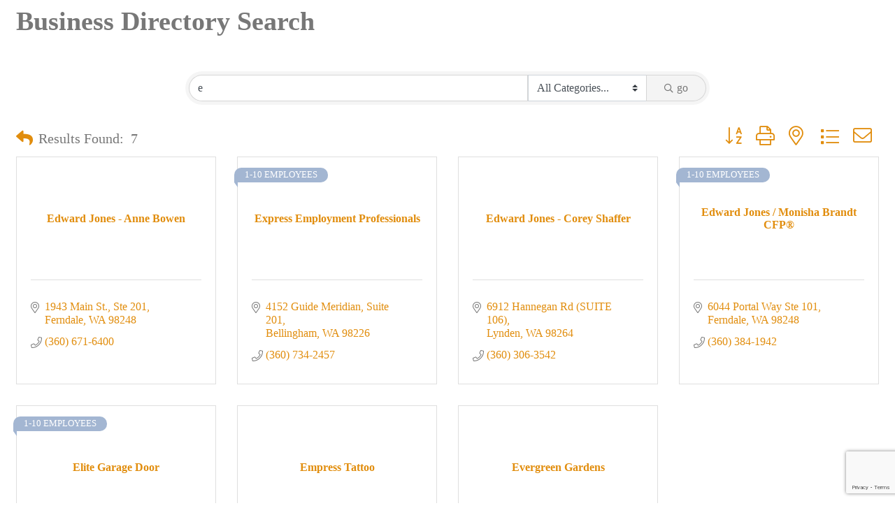

--- FILE ---
content_type: text/html; charset=utf-8
request_url: http://business.ferndale-chamber.com/list/searchalpha/e
body_size: 13334
content:

<!DOCTYPE html>
<html>
<!--
Request for http://www.ferndale-chamber.com/micronet-template/ failed at 3:29 PM 1/17/2026
ERROR: 308 Permanent Redirect
Request Headers:
  x-localrequest=1
  User-Agent=Mozilla/5.0 (Windows NT 10.0; Win64; x64) AppleWebKit/537.36 (KHTML, like Gecko) Chrome/107.0.0.0 Safari/537.36
-->
<head>
<!-- start injected HTML (CCID=2362) -->
<!-- page template: http://www.ferndale-chamber.com/micronet-template/ -->
<title>Directory Alpha Search: e | Ferndale Chamber of Commerce </title>
<base href="http://www.ferndale-chamber.com/" />
<meta name="keywords" content="Ferndale Chamber of Commerce ,Ferndale,directory,business search,member search" />
<meta name="description" content="Directory Alpha Search: Ferndale Chamber of Commerce  | Directory search results for: e" />
<link href="http://business.ferndale-chamber.com/integration/customerdefinedcss?_=9qPKJQ2" rel="stylesheet" type="text/css" />
<!-- link for rss not inserted -->
<link rel="canonical" href="http://business.ferndale-chamber.com/list/searchalpha/e" />
<!-- end injected HTML -->

    <!-- jQuery first, then Popper.js, then Bootstrap JS -->
    <script src="https://code.jquery.com/jquery-3.7.1.min.js" crossorigin="anonymous"></script>
    <script type="text/javascript" src="http://code.jquery.com/ui/1.13.2/jquery-ui.min.js"></script>
<script src="http://business.ferndale-chamber.com/Content/bundles/SEO4?v=jX-Yo1jNxYBrX6Ffq1gbxQahkKjKjLSiGjCSMnG9UuU1"></script>
    <script type="text/javascript" src="http://ajax.aspnetcdn.com/ajax/globalize/0.1.1/globalize.min.js"></script>
    <script type="text/javascript" src="http://ajax.aspnetcdn.com/ajax/globalize/0.1.1/cultures/globalize.culture.en-US.js"></script>
    <!-- Required meta tags -->
    <meta charset="utf-8">
    <meta name="viewport" content="width=device-width, initial-scale=1, shrink-to-fit=no">
    <link rel="stylesheet" href="http://code.jquery.com/ui/1.13.2/themes/base/jquery-ui.css" type="text/css" media="all" />
    <script type="text/javascript">
        var MNI = MNI || {};
        MNI.CurrentCulture = 'en-US';
        MNI.CultureDateFormat = 'M/d/yyyy';
        MNI.BaseUrl = 'http://business.ferndale-chamber.com';
        MNI.jQuery = jQuery.noConflict(true);
        MNI.Page = {
            Domain: 'business.ferndale-chamber.com',
            Context: 210,
            Category: 0,
            Member: null,
            MemberPagePopup: true
        };
        MNI.LayoutPromise = new Promise(function (resolve) {
            MNI.LayoutResolution = resolve;
        });
        MNI.MemberFilterUrl = 'list';
    </script>


    <script src="https://www.google.com/recaptcha/enterprise.js?render=6LfI_T8rAAAAAMkWHrLP_GfSf3tLy9tKa839wcWa" async defer></script>
    <script>

        const SITE_KEY = '6LfI_T8rAAAAAMkWHrLP_GfSf3tLy9tKa839wcWa';

        // Repeatedly check if grecaptcha has been loaded, and call the callback once it's available
        function waitForGrecaptcha(callback, retries = 10, interval = 1000) {
            if (typeof grecaptcha !== 'undefined' && grecaptcha.enterprise.execute) {
                callback();
            } else if (retries > 0) { 
                setTimeout(() => {
                    waitForGrecaptcha(callback, retries - 1, interval);
                }, interval);
            } else {
                console.error("grecaptcha is not available after multiple attempts");
            }
        }

        // Generates a reCAPTCHA v3 token using grecaptcha.enterprise and injects it into the given form.
        // If the token input doesn't exist, it creates one. Then it executes the callback with the token.
        function setReCaptchaToken(formElement, callback, action = 'submit') {
            grecaptcha.enterprise.ready(function () {
                grecaptcha.enterprise.execute(SITE_KEY, { action: action }).then(function (token) {

                    MNI.jQuery(function ($) {
                        let input = $(formElement).find("input[name='g-recaptcha-v3']");

                        if (input.length === 0) {
                            input = $('<input>', {
                                type: 'hidden',
                                name: 'g-recaptcha-v3',
                                value: token
                            });
                            $(formElement).append(input);
                        }
                        else
                            $(input).val(token);

                        if (typeof callback === 'function') callback(token);
                    })

                });
            });
        }

    </script>




<script src="http://business.ferndale-chamber.com/Content/bundles/MNI?v=34V3-w6z5bLW9Yl7pjO3C5tja0TdKeHFrpRQ0eCPbz81"></script>

    <script type="text/javascript" src="https://maps.googleapis.com/maps/api/js?v=3&key=AIzaSyAACLyaFddZFsbbsMCsSY4lq7g6N4ycArE"></script>
    <!-- Bootstrap CSS -->
    <link type="text/css" href="http://business.ferndale-chamber.com/Content/SEO4/css/bootstrap/bootstrap-ns.min.css" rel="stylesheet" />
<link href="http://business.ferndale-chamber.com/Content/SEO4/css/fontawesome/css/fa.bundle?v=ruPA372u21djZ69Q5Ysnch4rq1PR55j8o6h6btgP60M1" rel="stylesheet"/>
<link href="http://business.ferndale-chamber.com/Content/SEO4/css/v4-module.bundle?v=teKUclOSNwyO4iQ2s3q00X0U2jxs0Mkz0T6S0f4p_241" rel="stylesheet"/>
</head>
<body>
    <div id="gzns">
        



<div class="container-fluid gz-search-results">
    <!-- pagetitle and deals buttons row, deals buttons are now removed but leaving div incase we add back in -->
    <div class="d-flex w-100 gz-pagetitle-dealsbuttons">
        <div class="flex-grow-1 gz-pagetitle">
            <h1>Business Directory Search</h1>
        </div>
        

<div class="gz-dealsbuttons"></div>

    </div>

    <!--banner ad -->



<div class="row gz-banner"><div class="col"><div class="mn-banner mn-banner-premier"><div id="mn-banner"><noscript><iframe src="http://business.ferndale-chamber.com/sponsors/adsframe?context=210&amp;catgid=0&amp;maxWidth=480&amp;maxHeight=60&amp;max=1&amp;rotate=False" width="480" height="60" scrolling="no" frameborder="0" allowtransparency="true" marginwidth="0" marginheight="0"></iframe></noscript></div></div></div></div>
<script type="text/javascript">
    var _mnisq=_mnisq||[];
    _mnisq.push(["domain","business.ferndale-chamber.com"],["context",210],["category",0],["max",5],["rotate",1],["maxWidth",480],["maxHeight",60],["create","mn-banner"]);
    (function(b,d,a,c){b.getElementById(d)||(c=b.getElementsByTagName(a)[0],a=b.createElement(a),a.type="text/javascript",a.async=!0,a.src="http://business.ferndale-chamber.com/Content/Script/Ads.min.js",c.parentNode.insertBefore(a,c))})(document,"mni-ads-script","script");
</script>
        

<!-- search bar on several pages, internal components mostly the same but internal components differ-->
  <div class="row gz-directory-search-filters">
        <div class="col">
<form action="http://business.ferndale-chamber.com/list/search" id="SearchForm" method="get">                <div class="input-group gz-search-filters">
                <input for="search" type="text" class="form-control gz-search-keyword member-typeahead" aria-label="Search by keyword" placeholder="Keyword" name="q" value="e">
                    <select name="c" class="custom-select gz-search-category" id="category-select" aria-label="Search by Category">
                        <option value="" selected>All Categories...</option>
                        <option  data-slug-id="academic-1" value="1">Academic</option><option  data-slug-id="accounting-tax-services-153" value="153">Accounting &amp; Tax Services</option><option  data-slug-id="ambulatory-79" value="79">Ambulatory</option><option  data-slug-id="architechtural-5" value="5">Architechtural</option><option  data-slug-id="artists-117" value="117">Artists</option><option  data-slug-id="assisted-living-nursing-homes-6" value="6">Assisted Living/Nursing Homes</option><option  data-slug-id="attorneys-legal-services-154" value="154">Attorneys &amp; Legal Services</option><option  data-slug-id="automotive-7" value="7">Automotive</option><option  data-slug-id="bakery-9" value="9">Bakery</option><option  data-slug-id="bar-lounge-10" value="10">Bar/Lounge</option><option  data-slug-id="beauty-salon-11" value="11">Beauty/Salon/Spa</option><option  data-slug-id="brewery-189" value="189">Brewery</option><option  data-slug-id="builders-developers-155" value="155">Builders &amp; Developers</option><option  data-slug-id="business-services-13" value="13">Business Services</option><option  data-slug-id="car-wash-190" value="190">Car Wash</option><option  data-slug-id="casinos-82" value="82">Casinos</option><option  data-slug-id="casual-dining-83" value="83">Casual Dining</option><option  data-slug-id="catering-14" value="14">Catering</option><option  data-slug-id="daycare-centers-20" value="20">Childcare/Preschools</option><option  data-slug-id="chiropractic-15" value="15">Chiropractic</option><option  data-slug-id="city-government-16" value="16">City Government</option><option  data-slug-id="civic-organization-17" value="17">Civic Organization</option><option  data-slug-id="cleaners-business-residential-67" value="67">Cleaners: Business &amp; Residential</option><option  data-slug-id="coffee-shop-84" value="84">Coffee Shop</option><option  data-slug-id="commercial-real-estate-18" value="18">Commercial Real Estate</option><option  data-slug-id="construction-19" value="19">Construction/Contractors</option><option  data-slug-id="consulting-business-vocational-marketing-156" value="156">Consulting: Business/Vocational/Marketing</option><option  data-slug-id="deli-86" value="86">Deli</option><option  data-slug-id="dental-87" value="87">Dental</option><option  data-slug-id="distilleries-21" value="21">Distilleries</option><option  data-slug-id="dj-88" value="88">DJ</option><option  data-slug-id="document-management-services-159" value="159">Document Management Services</option><option  data-slug-id="education-other-158" value="158">Education-Other</option><option  data-slug-id="employment-services-22" value="22">Employment Services</option><option  data-slug-id="engineering-23" value="23">Engineering</option><option  data-slug-id="entertainment-24" value="24">Entertainment</option><option  data-slug-id="equipment-rentals-sales-service-161" value="161">Equipment Rentals/Sales/Service</option><option  data-slug-id="event-planning-120" value="120">Event Planning</option><option  data-slug-id="event-venue-26" value="26">Event Venue</option><option  data-slug-id="facilities-management-27" value="27">Facilities Management</option><option  data-slug-id="farm-garden-28" value="28">Farm &amp; Garden</option><option  data-slug-id="farms-29" value="29">Farms</option><option  data-slug-id="financial-services-30" value="30">Financial Services</option><option  data-slug-id="fine-dining-90" value="90">Fine Dining</option><option  data-slug-id="flooring-188" value="188">Flooring</option><option  data-slug-id="floral-32" value="32">Floral</option><option  data-slug-id="food-production-122" value="122">Food Production</option><option  data-slug-id="fuel-33" value="33">Fuel</option><option  data-slug-id="funeral-homes-34" value="34">Funeral Homes</option><option  data-slug-id="garbage-disposal-35" value="35">Garbage &amp; Disposal</option><option  data-slug-id="gas-grocery-91" value="91">Gas &amp; Grocery</option><option  data-slug-id="gifts-92" value="92">Gifts</option><option  data-slug-id="glass-93" value="93">Glass</option><option  data-slug-id="government-offices-162" value="162">Government Offices</option><option  data-slug-id="grocery-94" value="94">Grocery</option><option  data-slug-id="hardware-38" value="38">Hardware</option><option  data-slug-id="health-wellness-40" value="40">Health &amp; Wellness</option><option  data-slug-id="heating-air-conditioning-41" value="41">Heating &amp; Air Conditioning</option><option  data-slug-id="home-furnishings-43" value="43">Home Furnishings/Decor/Gifts</option><option  data-slug-id="hotel-motel-95" value="95">Hotel/Motel</option><option  data-slug-id="individuals-44" value="44">Individuals</option><option  data-slug-id="information-technology-46" value="46">Information Technology</option><option  data-slug-id="insurance-47" value="47">Insurance</option><option  data-slug-id="jewlery-97" value="97">Jewlery</option><option  data-slug-id="lawn-garden-102" value="102">Lawn &amp; Garden</option><option  data-slug-id="lodging-49" value="49">Lodging </option><option  data-slug-id="lumber-51" value="51">Lumber</option><option  data-slug-id="manufacturing-industrial-52" value="52">Manufacturing-Industrial</option><option  data-slug-id="marketing-53" value="53">Marketing</option><option  data-slug-id="mechanical-repair-99" value="99">Mechanical/Repair</option><option  data-slug-id="media-54" value="54">Media</option><option  data-slug-id="medical-55" value="55">Medical</option><option  data-slug-id="medical-transportation-138" value="138">Medical Transportation</option><option  data-slug-id="meeting-room-130" value="130">Meeting Room</option><option  data-slug-id="meeting-space-56" value="56">Meeting Space</option><option  data-slug-id="memory-care-community-151" value="151">Memory Care Community</option><option  data-slug-id="newspapers-magazines-171" value="171">Newspapers &amp; Magazines</option><option  data-slug-id="nonprofit-organizations-145" value="145">Nonprofit Organizations</option><option  data-slug-id="office-equipment-176" value="176">Office Equipment</option><option  data-slug-id="organization-57" value="57">Organization</option><option  data-slug-id="party-rentals-58" value="58">Party Rentals</option><option  data-slug-id="pet-services-supplies-59" value="59">Pet Services &amp; Supplies</option><option  data-slug-id="pharmacy-60" value="60">Pharmacy</option><option  data-slug-id="photography-61" value="61">Photography</option><option  data-slug-id="plumbing-62" value="62">Plumbing</option><option  data-slug-id="portable-toilet-rentals-105" value="105">Portable Toilet Rentals</option><option  data-slug-id="printing-advertising-63" value="63">Printing &amp; Advertising</option><option  data-slug-id="property-management-172" value="172">Property Management</option><option  data-slug-id="public-services-64" value="64">Public Services</option><option  data-slug-id="real-estate-escrow-title-companies-168" value="168">Real Estate-Escrow &amp; Title Companies</option><option  data-slug-id="real-estate-residential-agents-companies-166" value="166">Real Estate-Residential Agents &amp; Companies</option><option  data-slug-id="recycling-services-146" value="146">Recycling Services</option><option  data-slug-id="refineries-107" value="107">Refineries</option><option  data-slug-id="rental-equipment-66" value="66">Rental Equipment</option><option  data-slug-id="rental-repairs-sales-108" value="108">Rental/Repairs/Sales</option><option  data-slug-id="rentals-132" value="132">Rentals</option><option  data-slug-id="restaurants-68" value="68">Restaurants</option><option  data-slug-id="restoration-109" value="109">Restoration</option><option  data-slug-id="retail-sales-service-129" value="129">Retail Sales &amp; Service</option><option  data-slug-id="septic-services-181" value="181">Septic Services</option><option  data-slug-id="service-clubs-organizations-169" value="169">Service Clubs &amp; Organizations</option><option  data-slug-id="signs-graphics-70" value="70">Signs &amp; Graphics</option><option  data-slug-id="sound-111" value="111">Sound</option><option  data-slug-id="sports-recreation-179" value="179">Sports &amp; Recreation</option><option  data-slug-id="storage-office-space-72" value="72">Storage/Office Space</option><option  data-slug-id="tires-115" value="115">Tires</option><option  data-slug-id="tourism-139" value="139">Tourism</option><option  data-slug-id="towing-137" value="137">Towing</option><option  data-slug-id="travel-agencies-187" value="187">Travel Agencies</option><option  data-slug-id="utility-energy-companies-75" value="75">Utility/Energy Companies</option><option  data-slug-id="vehicle-licensing-173" value="173">Vehicle Licensing</option><option  data-slug-id="veterinarians-76" value="76">Veterinarians</option><option  data-slug-id="vision-116" value="116">Vision</option><option  data-slug-id="web-design-77" value="77">Web Design</option>
                    </select>
                                
                
                
                
                <span><input type="hidden" name="sa" value="False" /></span>
                <div class="input-group-append">
                    <button class="btn gz-search-btn" type="submit" role="search" aria-label="Search Submit"><i class="gz-far gz-fa-search"></i>go</button>
                </div>
                </div>
</form>            <!-- badge pills, these display if keyword or items in search are selected, not sure if they only need to display on the results page or both the main page and results -->    
            <div class="gz-search-pills">
                
                
            </div>   
            <input type="hidden" name="catgId" id="catgId" />
        </div>    
  </div>


       <!-- results count and sort -->
      <div class="row gz-toolbar">
          <div class="col">
               <div class="btn-toolbar justify-content-between gz-results-toolbar" role="toolbar" aria-label="Toolbar with button groups">
                    <div class="input-group gz-results-found">
                         <div class="input-group-text gz-results-found-text" id="results-found">
                              <a class="gz-page-return" href="http://business.ferndale-chamber.com/list" role="button" title="Back to Search"><i class="gz-fas gz-fa-reply"></i></a>
                              <span class="gz-subtitle gz-results-title">Results Found: </span>
                              <span class="gz-subtitle gz-results-count">7</span>
                         </div>
                    </div>
                    <div class="gz-toolbar-buttons" >
                         <div class="btn-group gz-toolbar-group" role="group" aria-describedby="buttongroup" id="sorting"><span id="buttongroup" class="sr-only">Button group with nested dropdown</span>
                                  <a type="button" class="gz-sort-alpha" role="button" title="Sort by A-Z" href="http://business.ferndale-chamber.com/list/search?q=e&amp;o=alpha&amp;an=True"><i class="gz-fal gz-fa-sort-alpha-down"></i><i class="gz-fal gz-fa-sort-alpha-up"></i><i class="gz-fal gz-fa-sort-numeric-down"></i></a>

                              <a class="gz-toolbar-btn" role="button" rel="nofollow" href="http://business.ferndale-chamber.com/list/searchalpha/e?rendermode=print" title="Print" onclick="return!MNI.Window.Print(this)"><i class="gz-fal gz-fa-print"></i></a>
                              <a class="gz-toolbar-btn" role="button" href="http://business.ferndale-chamber.com/list/search?q=e&amp;o=&amp;an=True&amp;dm=True" title="View on Map"><i class="gz-fal gz-fa-map-marker-alt"></i></a>
                              <a href="#" class="gz-view-btn gz-cards-view gz-toolbar-btn active" role="button" title="Card View"><i class="gz-fal gz-fa-th"></i></a>
                              <a href="#" class="gz-view-btn gz-list-view gz-toolbar-btn" role="button" title="List View"><i class="gz-fal gz-fa-list"></i></a>
                                  <form id="gz-directory-contactform" action="http://business.ferndale-chamber.com/inforeq/contactmembers" method="post" target="_blank" style="display:inline">
                                    <input type="hidden" name="targets" value="3058|59|6733|6793|6757|6614|6610" />
                                    <input type="hidden" name="command" value="addMembers" />
                                    <a class="gz-toolbar-btn" role="button" href="#" title="Contact These Businesses"><i class="gz-fal gz-fa-envelope"></i></a>
                                  </form>
                         </div>
                    </div>
               </div>
          </div>
      </div>
<div class="row gz-cards gz-results-cards">
    <!-- start of first card, use this markup and repeat for each one-->
    <div class="gz-list-card-wrapper col-sm-6 col-md-4">

<script type="text/javascript">
    MNI.jQuery(function ($) {
        $(document).ready(function () {
            $('.gz-member-description').hover(
                function () {
                    var descElem = $(this);
                    var toolTipElem = descElem.parent().find('.tooltiptext');
                    var tolerance = 5; // The following check needs some tolerance due to varying pixel sizes setup
                    var isTruncated = descElem[0].scrollHeight > (descElem[0].clientHeight + tolerance);
                    if (isTruncated) toolTipElem.addClass('show');
                });
            $('.gz-list-card-wrapper .card-body').hover(
                function () {
                    // Do nothing. Hover In handled in above element selector. Hover Out handled below
                },
                function () {
                    $(this).parent().find('.tooltiptext.show').removeClass('show');
                }
            );
        });
    });
</script>
<div class="card gz-results-card gz-web-participation-30 gz-no-logo gz-nonsponsor" data-memid="3058" data-gz-wp="Gold">
    <div class="card-header">
        <a href="http://business.ferndale-chamber.com/list/member/edward-jones-anne-bowen-3058" target="_blank" alt="Edward Jones - Anne Bowen">
                <span class="gz-img-placeholder">Edward Jones - Anne Bowen</span>
            </a>
        <!-- if no image, omit img and display span of text <span class="gz-img-placeholder">Charter Communications</span> -->
        <!--if membership type display span, add class of membership type next to .gz-membership-type -->
        
    </div>
    <div class="card-body gz-card-top">
        <h5 class="card-title gz-card-title" itemprop="name">
            <a href="http://business.ferndale-chamber.com/list/member/edward-jones-anne-bowen-3058" target="_blank" alt="Edward Jones - Anne Bowen">Edward Jones - Anne Bowen</a>
        </h5>
    </div>
    <div class="card-body gz-results-card-body">
        <ul class="list-group list-group-flush">
                <li class="list-group-item gz-card-address">
                    <a href="https://www.google.com/maps?q=1943%20Main%20St.,%20Ste%20201,%20Ferndale,%20WA,%2098248" onclick="MNI.Hit.MemberMap(3058)" target="_blank" class="card-link">
                        <i class="gz-fal gz-fa-map-marker-alt"></i>
                        <span class="gz-street-address" itemprop="streetAddress">1943 Main St., Ste 201</span>
                        
                        
                        
                        <div itemprop="citystatezip">
                            <span class="gz-address-city">Ferndale</span>
                            <span>WA</span>
                            <span>98248</span>
                        </div>
                    </a>
                </li>
            <li class="list-group-item gz-card-phone">
                <a href="tel:3606716400" class="card-link"><i class="gz-fal gz-fa-phone"></i><span>(360) 671-6400</span></a>
            </li>
            
        </ul>
    </div>
    <!--if membership deals buttons are activated display card footer, if not omit entire footer-->
</div>
</div><div class="gz-list-card-wrapper col-sm-6 col-md-4">

<script type="text/javascript">
    MNI.jQuery(function ($) {
        $(document).ready(function () {
            $('.gz-member-description').hover(
                function () {
                    var descElem = $(this);
                    var toolTipElem = descElem.parent().find('.tooltiptext');
                    var tolerance = 5; // The following check needs some tolerance due to varying pixel sizes setup
                    var isTruncated = descElem[0].scrollHeight > (descElem[0].clientHeight + tolerance);
                    if (isTruncated) toolTipElem.addClass('show');
                });
            $('.gz-list-card-wrapper .card-body').hover(
                function () {
                    // Do nothing. Hover In handled in above element selector. Hover Out handled below
                },
                function () {
                    $(this).parent().find('.tooltiptext.show').removeClass('show');
                }
            );
        });
    });
</script>
<div class="card gz-results-card gz-web-participation-30 gz-no-logo gz-nonsponsor" data-memid="59" data-gz-wp="Gold">
    <div class="card-header">
        <a href="http://business.ferndale-chamber.com/list/member/express-employment-professionals-bellingham-360-734-2457-59" target="_blank" alt="Express Employment Professionals">
                <span class="gz-img-placeholder">Express Employment Professionals</span>
            </a>
        <!-- if no image, omit img and display span of text <span class="gz-img-placeholder">Charter Communications</span> -->
        <!--if membership type display span, add class of membership type next to .gz-membership-type -->
        <span membership-type="30" class="gz-membership-type gz-mt-1-10-employees">1-10 employees</span>
    </div>
    <div class="card-body gz-card-top">
        <h5 class="card-title gz-card-title" itemprop="name">
            <a href="http://business.ferndale-chamber.com/list/member/express-employment-professionals-bellingham-360-734-2457-59" target="_blank" alt="Express Employment Professionals">Express Employment Professionals</a>
        </h5>
    </div>
    <div class="card-body gz-results-card-body">
        <ul class="list-group list-group-flush">
                <li class="list-group-item gz-card-address">
                    <a href="https://www.google.com/maps?q=4152%20Guide%20Meridian,%20Suite%20201,%20Bellingham,%20WA,%2098226" onclick="MNI.Hit.MemberMap(59)" target="_blank" class="card-link">
                        <i class="gz-fal gz-fa-map-marker-alt"></i>
                        <span class="gz-street-address" itemprop="streetAddress">4152 Guide Meridian, Suite 201</span>
                        
                        
                        
                        <div itemprop="citystatezip">
                            <span class="gz-address-city">Bellingham</span>
                            <span>WA</span>
                            <span>98226</span>
                        </div>
                    </a>
                </li>
            <li class="list-group-item gz-card-phone">
                <a href="tel:3607342457" class="card-link"><i class="gz-fal gz-fa-phone"></i><span>(360) 734-2457</span></a>
            </li>
            
        </ul>
    </div>
    <!--if membership deals buttons are activated display card footer, if not omit entire footer-->
</div>
</div><div class="gz-list-card-wrapper col-sm-6 col-md-4">

<script type="text/javascript">
    MNI.jQuery(function ($) {
        $(document).ready(function () {
            $('.gz-member-description').hover(
                function () {
                    var descElem = $(this);
                    var toolTipElem = descElem.parent().find('.tooltiptext');
                    var tolerance = 5; // The following check needs some tolerance due to varying pixel sizes setup
                    var isTruncated = descElem[0].scrollHeight > (descElem[0].clientHeight + tolerance);
                    if (isTruncated) toolTipElem.addClass('show');
                });
            $('.gz-list-card-wrapper .card-body').hover(
                function () {
                    // Do nothing. Hover In handled in above element selector. Hover Out handled below
                },
                function () {
                    $(this).parent().find('.tooltiptext.show').removeClass('show');
                }
            );
        });
    });
</script>
<div class="card gz-results-card gz-web-participation-10 gz-no-logo gz-nonsponsor" data-memid="6733" data-gz-wp="Basic">
    <div class="card-header">
        <a href="http://business.ferndale-chamber.com/list/member/edward-jones-corey-shaffer-6733" target="_blank" alt="Edward Jones - Corey Shaffer">
                <span class="gz-img-placeholder">Edward Jones - Corey Shaffer</span>
            </a>
        <!-- if no image, omit img and display span of text <span class="gz-img-placeholder">Charter Communications</span> -->
        <!--if membership type display span, add class of membership type next to .gz-membership-type -->
        
    </div>
    <div class="card-body gz-card-top">
        <h5 class="card-title gz-card-title" itemprop="name">
            <a href="http://business.ferndale-chamber.com/list/member/edward-jones-corey-shaffer-6733" target="_blank" alt="Edward Jones - Corey Shaffer">Edward Jones - Corey Shaffer</a>
        </h5>
    </div>
    <div class="card-body gz-results-card-body">
        <ul class="list-group list-group-flush">
                <li class="list-group-item gz-card-address">
                    <a href="https://www.google.com/maps?q=6912%20Hannegan%20Rd%20(SUITE%20106),%20Lynden,%20WA,%2098264" onclick="MNI.Hit.MemberMap(6733)" target="_blank" class="card-link">
                        <i class="gz-fal gz-fa-map-marker-alt"></i>
                        <span class="gz-street-address" itemprop="streetAddress">6912 Hannegan Rd (SUITE 106)</span>
                        
                        
                        
                        <div itemprop="citystatezip">
                            <span class="gz-address-city">Lynden</span>
                            <span>WA</span>
                            <span>98264</span>
                        </div>
                    </a>
                </li>
            <li class="list-group-item gz-card-phone">
                <a href="tel:3603063542" class="card-link"><i class="gz-fal gz-fa-phone"></i><span>(360) 306-3542</span></a>
            </li>
            
        </ul>
    </div>
    <!--if membership deals buttons are activated display card footer, if not omit entire footer-->
</div>
</div><div class="gz-list-card-wrapper col-sm-6 col-md-4">

<script type="text/javascript">
    MNI.jQuery(function ($) {
        $(document).ready(function () {
            $('.gz-member-description').hover(
                function () {
                    var descElem = $(this);
                    var toolTipElem = descElem.parent().find('.tooltiptext');
                    var tolerance = 5; // The following check needs some tolerance due to varying pixel sizes setup
                    var isTruncated = descElem[0].scrollHeight > (descElem[0].clientHeight + tolerance);
                    if (isTruncated) toolTipElem.addClass('show');
                });
            $('.gz-list-card-wrapper .card-body').hover(
                function () {
                    // Do nothing. Hover In handled in above element selector. Hover Out handled below
                },
                function () {
                    $(this).parent().find('.tooltiptext.show').removeClass('show');
                }
            );
        });
    });
</script>
<div class="card gz-results-card gz-web-participation-10 gz-no-logo gz-nonsponsor" data-memid="6793" data-gz-wp="Basic">
    <div class="card-header">
        <a href="http://business.ferndale-chamber.com/list/member/edward-jones-monisha-brandt-cfp-6793" target="_blank" alt="Edward Jones / Monisha Brandt CFP&#174;">
                <span class="gz-img-placeholder">Edward Jones / Monisha Brandt CFP&#174;</span>
            </a>
        <!-- if no image, omit img and display span of text <span class="gz-img-placeholder">Charter Communications</span> -->
        <!--if membership type display span, add class of membership type next to .gz-membership-type -->
        <span membership-type="10" class="gz-membership-type gz-mt-1-10-employees">1-10 employees</span>
    </div>
    <div class="card-body gz-card-top">
        <h5 class="card-title gz-card-title" itemprop="name">
            <a href="http://business.ferndale-chamber.com/list/member/edward-jones-monisha-brandt-cfp-6793" target="_blank" alt="Edward Jones / Monisha Brandt CFP&#174;">Edward Jones / Monisha Brandt CFP&#174;</a>
        </h5>
    </div>
    <div class="card-body gz-results-card-body">
        <ul class="list-group list-group-flush">
                <li class="list-group-item gz-card-address">
                    <a href="https://www.google.com/maps?q=6044%20Portal%20Way%20Ste%20101,%20Ferndale,%20WA,%2098248" onclick="MNI.Hit.MemberMap(6793)" target="_blank" class="card-link">
                        <i class="gz-fal gz-fa-map-marker-alt"></i>
                        <span class="gz-street-address" itemprop="streetAddress">6044 Portal Way Ste 101</span>
                        
                        
                        
                        <div itemprop="citystatezip">
                            <span class="gz-address-city">Ferndale</span>
                            <span>WA</span>
                            <span>98248</span>
                        </div>
                    </a>
                </li>
            <li class="list-group-item gz-card-phone">
                <a href="tel:3603841942" class="card-link"><i class="gz-fal gz-fa-phone"></i><span>(360) 384-1942</span></a>
            </li>
            
        </ul>
    </div>
    <!--if membership deals buttons are activated display card footer, if not omit entire footer-->
</div>
</div><div class="gz-list-card-wrapper col-sm-6 col-md-4">

<script type="text/javascript">
    MNI.jQuery(function ($) {
        $(document).ready(function () {
            $('.gz-member-description').hover(
                function () {
                    var descElem = $(this);
                    var toolTipElem = descElem.parent().find('.tooltiptext');
                    var tolerance = 5; // The following check needs some tolerance due to varying pixel sizes setup
                    var isTruncated = descElem[0].scrollHeight > (descElem[0].clientHeight + tolerance);
                    if (isTruncated) toolTipElem.addClass('show');
                });
            $('.gz-list-card-wrapper .card-body').hover(
                function () {
                    // Do nothing. Hover In handled in above element selector. Hover Out handled below
                },
                function () {
                    $(this).parent().find('.tooltiptext.show').removeClass('show');
                }
            );
        });
    });
</script>
<div class="card gz-results-card gz-web-participation-10 gz-no-logo gz-nonsponsor" data-memid="6757" data-gz-wp="Basic">
    <div class="card-header">
        <a href="http://business.ferndale-chamber.com/list/member/elite-garage-door-6757" target="_blank" alt="Elite Garage Door">
                <span class="gz-img-placeholder">Elite Garage Door</span>
            </a>
        <!-- if no image, omit img and display span of text <span class="gz-img-placeholder">Charter Communications</span> -->
        <!--if membership type display span, add class of membership type next to .gz-membership-type -->
        <span membership-type="10" class="gz-membership-type gz-mt-1-10-employees">1-10 employees</span>
    </div>
    <div class="card-body gz-card-top">
        <h5 class="card-title gz-card-title" itemprop="name">
            <a href="http://business.ferndale-chamber.com/list/member/elite-garage-door-6757" target="_blank" alt="Elite Garage Door">Elite Garage Door</a>
        </h5>
    </div>
    <div class="card-body gz-results-card-body">
        <ul class="list-group list-group-flush">
                <li class="list-group-item gz-card-address">
                    <a href="https://www.google.com/maps?q=22%20151st%20Pl%20SE,%20Lynnwood%20,%20WA,%2098087" onclick="MNI.Hit.MemberMap(6757)" target="_blank" class="card-link">
                        <i class="gz-fal gz-fa-map-marker-alt"></i>
                        <span class="gz-street-address" itemprop="streetAddress">22 151st Pl SE</span>
                        
                        
                        
                        <div itemprop="citystatezip">
                            <span class="gz-address-city">Lynnwood </span>
                            <span>WA</span>
                            <span>98087</span>
                        </div>
                    </a>
                </li>
            <li class="list-group-item gz-card-phone">
                <a href="tel:4253363238" class="card-link"><i class="gz-fal gz-fa-phone"></i><span>(425) 336-3238</span></a>
            </li>
            
        </ul>
    </div>
    <!--if membership deals buttons are activated display card footer, if not omit entire footer-->
</div>
</div><div class="gz-list-card-wrapper col-sm-6 col-md-4">

<script type="text/javascript">
    MNI.jQuery(function ($) {
        $(document).ready(function () {
            $('.gz-member-description').hover(
                function () {
                    var descElem = $(this);
                    var toolTipElem = descElem.parent().find('.tooltiptext');
                    var tolerance = 5; // The following check needs some tolerance due to varying pixel sizes setup
                    var isTruncated = descElem[0].scrollHeight > (descElem[0].clientHeight + tolerance);
                    if (isTruncated) toolTipElem.addClass('show');
                });
            $('.gz-list-card-wrapper .card-body').hover(
                function () {
                    // Do nothing. Hover In handled in above element selector. Hover Out handled below
                },
                function () {
                    $(this).parent().find('.tooltiptext.show').removeClass('show');
                }
            );
        });
    });
</script>
<div class="card gz-results-card gz-web-participation-10 gz-no-logo gz-nonsponsor" data-memid="6614" data-gz-wp="Basic">
    <div class="card-header">
        <a href="http://business.ferndale-chamber.com/list/member/empress-tattoo-6614" target="_blank" alt="Empress Tattoo">
                <span class="gz-img-placeholder">Empress Tattoo</span>
            </a>
        <!-- if no image, omit img and display span of text <span class="gz-img-placeholder">Charter Communications</span> -->
        <!--if membership type display span, add class of membership type next to .gz-membership-type -->
        
    </div>
    <div class="card-body gz-card-top">
        <h5 class="card-title gz-card-title" itemprop="name">
            <a href="http://business.ferndale-chamber.com/list/member/empress-tattoo-6614" target="_blank" alt="Empress Tattoo">Empress Tattoo</a>
        </h5>
    </div>
    <div class="card-body gz-results-card-body">
        <ul class="list-group list-group-flush">
                <li class="list-group-item gz-card-address">
                    <a href="https://www.google.com/maps?q=2046%20Main%20St,%20Ferndale,%20WA,%2098248" onclick="MNI.Hit.MemberMap(6614)" target="_blank" class="card-link">
                        <i class="gz-fal gz-fa-map-marker-alt"></i>
                        <span class="gz-street-address" itemprop="streetAddress">2046 Main St</span>
                        
                        
                        
                        <div itemprop="citystatezip">
                            <span class="gz-address-city">Ferndale</span>
                            <span>WA</span>
                            <span>98248</span>
                        </div>
                    </a>
                </li>
            <li class="list-group-item gz-card-phone">
                <a href="tel:3607205742" class="card-link"><i class="gz-fal gz-fa-phone"></i><span>(360) 720-5742</span></a>
            </li>
            
        </ul>
    </div>
    <!--if membership deals buttons are activated display card footer, if not omit entire footer-->
</div>
</div><div class="gz-list-card-wrapper col-sm-6 col-md-4">

<script type="text/javascript">
    MNI.jQuery(function ($) {
        $(document).ready(function () {
            $('.gz-member-description').hover(
                function () {
                    var descElem = $(this);
                    var toolTipElem = descElem.parent().find('.tooltiptext');
                    var tolerance = 5; // The following check needs some tolerance due to varying pixel sizes setup
                    var isTruncated = descElem[0].scrollHeight > (descElem[0].clientHeight + tolerance);
                    if (isTruncated) toolTipElem.addClass('show');
                });
            $('.gz-list-card-wrapper .card-body').hover(
                function () {
                    // Do nothing. Hover In handled in above element selector. Hover Out handled below
                },
                function () {
                    $(this).parent().find('.tooltiptext.show').removeClass('show');
                }
            );
        });
    });
</script>
<div class="card gz-results-card gz-web-participation-10 gz-no-logo gz-nonsponsor" data-memid="6610" data-gz-wp="Basic">
    <div class="card-header">
        <a href="http://business.ferndale-chamber.com/list/member/evergreen-gardens-6610" target="_blank" alt="Evergreen Gardens">
                <span class="gz-img-placeholder">Evergreen Gardens</span>
            </a>
        <!-- if no image, omit img and display span of text <span class="gz-img-placeholder">Charter Communications</span> -->
        <!--if membership type display span, add class of membership type next to .gz-membership-type -->
        
    </div>
    <div class="card-body gz-card-top">
        <h5 class="card-title gz-card-title" itemprop="name">
            <a href="http://business.ferndale-chamber.com/list/member/evergreen-gardens-6610" target="_blank" alt="Evergreen Gardens">Evergreen Gardens</a>
        </h5>
    </div>
    <div class="card-body gz-results-card-body">
        <ul class="list-group list-group-flush">
                <li class="list-group-item gz-card-address">
                    <a href="https://www.google.com/maps?q=698%20W%20Pole%20Rd,%20Ferndale,%20WA,%2098248" onclick="MNI.Hit.MemberMap(6610)" target="_blank" class="card-link">
                        <i class="gz-fal gz-fa-map-marker-alt"></i>
                        <span class="gz-street-address" itemprop="streetAddress">698 W Pole Rd</span>
                        
                        
                        
                        <div itemprop="citystatezip">
                            <span class="gz-address-city">Ferndale</span>
                            <span>WA</span>
                            <span>98248</span>
                        </div>
                    </a>
                </li>
            <li class="list-group-item gz-card-phone">
                <a href="tel:3602035509" class="card-link"><i class="gz-fal gz-fa-phone"></i><span>(360) 203-5509</span></a>
            </li>
            
        </ul>
    </div>
    <!--if membership deals buttons are activated display card footer, if not omit entire footer-->
</div>
</div>
</div><!-- end of cards row --> 

    <div class="row gz-footer-navigation" role="navigation">
        <div class="col">
            <a href="http://business.ferndale-chamber.com/list/">Business Directory</a>
            
            <a href="http://business.ferndale-chamber.com/events/">Events Calendar</a>
            
            
            
            <a href="http://business.ferndale-chamber.com/jobs/">Job Postings</a>
            <a href="http://business.ferndale-chamber.com/contact/">Contact Us</a>
            
            
            
        </div>
    </div>

    <div class="row gz-footer-logo">
        <div class="col text-center">
            <a href="http://www.growthzone.com/" target="_blank">
                <img alt="GrowthZone - Membership Management Software" src="https://public.chambermaster.com/content/images/powbyCM_100x33.png" border="0">
            </a>
        </div>
    </div>
</div><!-- container fluid close -->

        
    <script type="text/javascript">
        MNI.DEFAULT_LISTING = 0;
        (function ($) {
            $(function () {
                $('#gz-directory-contactform .gz-toolbar-btn').click(function (e) {
                    e.preventDefault();
                    $('#gz-directory-contactform').submit();
                });
            });
        })(MNI.jQuery);
    </script>

        <!-- JavaScript for Bootstrap 4 components -->
        <!-- js to make 4 column layout instead of 3 column when the module page content area is larger than 950, this is to accomodate for full-width templates and templates that have sidebars-->
        <script type="text/javascript">
            (function ($) {
                $(function () {
                    var $gzns = $('#gzns');
                    var $info = $('#gzns').find('.col-sm-6.col-md-4');
                    if ($gzns.width() > 950) {
                        $info.addClass('col-lg-3');
                    }

                    var store = window.localStorage;
                    var key = "2-list-view";
                    var printKey = "24-list-view";
                    $('.gz-view-btn').click(function (e) {
                        e.preventDefault();
                        $('.gz-view-btn').removeClass('active');
                        $(this).addClass('active');
                        if ($(this).hasClass('gz-list-view')) {
                            store.setItem(key, true);
                            store.setItem(printKey, true);
                            $('.gz-list-card-wrapper').removeClass('col-sm-6 col-md-4').addClass('gz-list-col');
                        } else {
                            store.setItem(key, false);
                            store.setItem(printKey, false);
                            $('.gz-list-card-wrapper').addClass('col-sm-6 col-md-4').removeClass('gz-list-col');
                        }
                    });
                    
                    var isListView = store.getItem(key) == null ? MNI.DEFAULT_LISTING : store.getItem(key) == "true";
                    if (isListView) $('.gz-view-btn.gz-list-view').click();
                    store.setItem(printKey, isListView);
                    MNI.LayoutResolution();

                    (function ($modal) {
                        if ($modal[0]) {
                            $('#gz-info-contactfriend').on('shown.bs.modal', function (e) {
                                $modal.css('max-height', $(window).height() + 'px');
                                $modal.addClass('isLoading');
                                $.ajax({ url: MNI.BaseUrl + '/inforeq/contactFriend?itemType='+MNI.ITEM_TYPE+'&itemId='+MNI.ITEM_ID })
                                    .then(function (r) {
                                        $modal.find('.modal-body')
                                            .html($.parseHTML(r.Html));
                                        $modal.removeClass('isLoading');
                                        $('#gz-info-contactfriend').addClass('in');
                                        $.getScript("https://www.google.com/recaptcha/api.js");
                                    });
                            });
                            $('#gz-info-contactfriend .send-btn').click(function () {
                                var $form = $modal.find('form');
                                $modal.addClass('isLoading');
                                $.ajax({
                                    url: $form.attr('action'),
                                    type: 'POST',
                                    data: $form.serialize(),
                                    dataType: 'json'
                                }).then(function (r) {
                                    if (r.Success) $('#gz-info-contactfriend').modal('hide');
                                    else $modal.find('.modal-body').html($.parseHTML(r.Html));
                                    $.getScript("https://www.google.com/recaptcha/api.js");
                                    $modal.removeClass('isLoading');
                                });
                            });
                        }
                    })($('#gz-info-contactfriend .modal-content'));

                    (function ($modal) {
                        if ($modal[0]) {
                            $('#gz-info-subscribe').on('shown.bs.modal', function (e) {
                            $('#gz-info-subscribe .send-btn').show();
                            $modal.addClass('isLoading');
                                $.ajax({ url: MNI.SUBSCRIBE_URL })
                                .then(function (r) {
                                    $modal.find('.modal-body')
                                        .html(r);

                                    $modal.removeClass('isLoading');
                                });
                            });
                            $('#gz-info-subscribe .send-btn').click(function () {
                                var $form = $modal.find('form');
                                $modal.addClass('isLoading');

                                waitForGrecaptcha(() => {
                                    setReCaptchaToken($form, () => {
                                        $.ajax({
                                            url: $form.attr('action'),
                                            type: 'POST',
                                            data: $form.serialize()
                                        }).then(function (r) {
                                            if (r.toLowerCase().search('thank you') != -1) {
                                                $('#gz-info-subscribe .send-btn').hide();
                                            }
                                            $modal.find('.modal-body').html(r);
                                            $modal.removeClass('isLoading');
                                        });
                                    }, "hotDealsSubscribe");
                                })                        
                            });
                        }
                    })($('#gz-info-subscribe .modal-content'));

                    (function ($modal) {
                        $('#gz-info-calendarformat').on('shown.bs.modal', function (e) {
                            var backdropElem = "<div class=\"modal-backdrop fade in\" style=\"height: 731px;\" ></div >";
                            $('#gz-info-calendarformat').addClass('in');                           
                            if (!($('#gz-info-calendarformat .modal-backdrop').length)) {
                                $('#gz-info-calendarformat').prepend(backdropElem);
                            }
                            else {
                                $('#gz-info-calendarformat .modal-backdrop').addClass('in');
                            }
                        });
                        $('#gz-info-calendarformat').on('hidden.bs.modal', function (e) {
                            $('#gz-info-calendarformat').removeClass('in');
                            $('#gz-info-calendarformat .modal-backdrop').remove();
                        });
                        if ($modal[0]) {
                            $('.calendarLink').click(function (e) {
                                $('#gz-info-calendarformat').modal('hide');
                            });
                        }
                    })($('#gz-info-calendarformat .modal-content'));

                    // Constructs the Find Members type ahead suggestion engine. Tokenizes on the Name item in the remote return object. Case Sensitive usage.
                    var members = new Bloodhound({
                        datumTokenizer: Bloodhound.tokenizers.whitespace,
                        queryTokenizer: Bloodhound.tokenizers.whitespace,
                        remote: {
                            url: MNI.BaseUrl + '/list/find?q=%searchTerm',
                            wildcard: '%searchTerm',
                            replace: function () {
                                var q = MNI.BaseUrl + '/list/find?q=' + encodeURIComponent($('.gz-search-keyword').val());
                                var categoryId = $('#catgId').val();
                                var quickLinkId = $('#qlId').val();
                                if (categoryId) {
                                    q += "&catgId=" + encodeURIComponent(categoryId);
                                }
                                if (quickLinkId) {
                                    q += "&qlid=" + encodeURIComponent(quickLinkId);
                                }
                                return q;
                            }
                        }
                    });

                    // Initializing the typeahead using the Bloodhound remote dataset. Display the Name and Type from the dataset via the suggestion template. Case sensitive.
                    $('.member-typeahead').typeahead({
                        hint: false,
                    },
                        {
                            display: 'Name',
                            source: members,
                            limit: Infinity,
                            templates: {
                                suggestion: function (data) { return '<div class="mn-autocomplete"><span class="mn-autocomplete-name">' + data.Name + '</span></br><span class="mn-autocomplete-type">' + data.Type + '</span></div>' }
                            }
                    });

                    $('.member-typeahead').on('typeahead:selected', function (evt, item) {
                        var openInNewWindow = MNI.Page.MemberPagePopup
                        var doAction = openInNewWindow ? MNI.openNewWindow : MNI.redirectTo;

                        switch (item.ResultType) {
                            case 1: // AutocompleteSearchResultType.Category
                                doAction(MNI.Path.Category(item.SlugWithID));
                                break;
                            case 2: // AutocompleteSearchResultType.QuickLink
                                doAction(MNI.Path.QuickLink(item.SlugWithID));
                                break;
                            case 3: // AutocompleteSearchResultType.Member
                                if (item.MemberPageAction == 1) {
                                    MNI.logHitStat("mbrws", item.ID).then(function () {
                                        var location = item.WebParticipation < 10 ? MNI.Path.MemberKeywordSearch(item.Name) : MNI.Path.Member(item.SlugWithID);
                                        doAction(location);
                                    });
                                }
                                else {
                                    var location = item.WebParticipation < 10 ? MNI.Path.MemberKeywordSearch(item.Name) : MNI.Path.Member(item.SlugWithID);
                                    doAction(location);
                                }
                                break;
                        }
                    })

                    $('#category-select').change(function () {
                        // Store the category ID in a hidden field so the remote fetch can use it when necessary
                        var categoryId = $('#category-select option:selected').val();
                        $('#catgId').val(categoryId);
                        // Don't rely on prior locally cached data when the category is changed.
                        $('.member-typeahead').typeahead('destroy');
                        $('.member-typeahead').typeahead({
                            hint: false,
                        },
                            {
                                display: 'Name',
                                source: members,
                                limit: Infinity,
                                templates: {
                                    suggestion: function (data) { return '<div class="mn-autocomplete"><span class="mn-autocomplete-name">' + data.Name + '</span></br><span class="mn-autocomplete-type">' + data.Type + '</span></div>' }
                                }
                            });
                    });
                    MNI.Plugins.AutoComplete.Init('#mn-search-geoip input', { path: '/' + MNI.MemberFilterUrl + '/find-geographic' });
                });
            })(MNI.jQuery);
        </script>
    </div>

</body>
</html>



--- FILE ---
content_type: text/html; charset=utf-8
request_url: https://www.google.com/recaptcha/enterprise/anchor?ar=1&k=6LfI_T8rAAAAAMkWHrLP_GfSf3tLy9tKa839wcWa&co=aHR0cDovL2J1c2luZXNzLmZlcm5kYWxlLWNoYW1iZXIuY29tOjgw&hl=en&v=PoyoqOPhxBO7pBk68S4YbpHZ&size=invisible&anchor-ms=20000&execute-ms=30000&cb=o3ioy6hvddr6
body_size: 48746
content:
<!DOCTYPE HTML><html dir="ltr" lang="en"><head><meta http-equiv="Content-Type" content="text/html; charset=UTF-8">
<meta http-equiv="X-UA-Compatible" content="IE=edge">
<title>reCAPTCHA</title>
<style type="text/css">
/* cyrillic-ext */
@font-face {
  font-family: 'Roboto';
  font-style: normal;
  font-weight: 400;
  font-stretch: 100%;
  src: url(//fonts.gstatic.com/s/roboto/v48/KFO7CnqEu92Fr1ME7kSn66aGLdTylUAMa3GUBHMdazTgWw.woff2) format('woff2');
  unicode-range: U+0460-052F, U+1C80-1C8A, U+20B4, U+2DE0-2DFF, U+A640-A69F, U+FE2E-FE2F;
}
/* cyrillic */
@font-face {
  font-family: 'Roboto';
  font-style: normal;
  font-weight: 400;
  font-stretch: 100%;
  src: url(//fonts.gstatic.com/s/roboto/v48/KFO7CnqEu92Fr1ME7kSn66aGLdTylUAMa3iUBHMdazTgWw.woff2) format('woff2');
  unicode-range: U+0301, U+0400-045F, U+0490-0491, U+04B0-04B1, U+2116;
}
/* greek-ext */
@font-face {
  font-family: 'Roboto';
  font-style: normal;
  font-weight: 400;
  font-stretch: 100%;
  src: url(//fonts.gstatic.com/s/roboto/v48/KFO7CnqEu92Fr1ME7kSn66aGLdTylUAMa3CUBHMdazTgWw.woff2) format('woff2');
  unicode-range: U+1F00-1FFF;
}
/* greek */
@font-face {
  font-family: 'Roboto';
  font-style: normal;
  font-weight: 400;
  font-stretch: 100%;
  src: url(//fonts.gstatic.com/s/roboto/v48/KFO7CnqEu92Fr1ME7kSn66aGLdTylUAMa3-UBHMdazTgWw.woff2) format('woff2');
  unicode-range: U+0370-0377, U+037A-037F, U+0384-038A, U+038C, U+038E-03A1, U+03A3-03FF;
}
/* math */
@font-face {
  font-family: 'Roboto';
  font-style: normal;
  font-weight: 400;
  font-stretch: 100%;
  src: url(//fonts.gstatic.com/s/roboto/v48/KFO7CnqEu92Fr1ME7kSn66aGLdTylUAMawCUBHMdazTgWw.woff2) format('woff2');
  unicode-range: U+0302-0303, U+0305, U+0307-0308, U+0310, U+0312, U+0315, U+031A, U+0326-0327, U+032C, U+032F-0330, U+0332-0333, U+0338, U+033A, U+0346, U+034D, U+0391-03A1, U+03A3-03A9, U+03B1-03C9, U+03D1, U+03D5-03D6, U+03F0-03F1, U+03F4-03F5, U+2016-2017, U+2034-2038, U+203C, U+2040, U+2043, U+2047, U+2050, U+2057, U+205F, U+2070-2071, U+2074-208E, U+2090-209C, U+20D0-20DC, U+20E1, U+20E5-20EF, U+2100-2112, U+2114-2115, U+2117-2121, U+2123-214F, U+2190, U+2192, U+2194-21AE, U+21B0-21E5, U+21F1-21F2, U+21F4-2211, U+2213-2214, U+2216-22FF, U+2308-230B, U+2310, U+2319, U+231C-2321, U+2336-237A, U+237C, U+2395, U+239B-23B7, U+23D0, U+23DC-23E1, U+2474-2475, U+25AF, U+25B3, U+25B7, U+25BD, U+25C1, U+25CA, U+25CC, U+25FB, U+266D-266F, U+27C0-27FF, U+2900-2AFF, U+2B0E-2B11, U+2B30-2B4C, U+2BFE, U+3030, U+FF5B, U+FF5D, U+1D400-1D7FF, U+1EE00-1EEFF;
}
/* symbols */
@font-face {
  font-family: 'Roboto';
  font-style: normal;
  font-weight: 400;
  font-stretch: 100%;
  src: url(//fonts.gstatic.com/s/roboto/v48/KFO7CnqEu92Fr1ME7kSn66aGLdTylUAMaxKUBHMdazTgWw.woff2) format('woff2');
  unicode-range: U+0001-000C, U+000E-001F, U+007F-009F, U+20DD-20E0, U+20E2-20E4, U+2150-218F, U+2190, U+2192, U+2194-2199, U+21AF, U+21E6-21F0, U+21F3, U+2218-2219, U+2299, U+22C4-22C6, U+2300-243F, U+2440-244A, U+2460-24FF, U+25A0-27BF, U+2800-28FF, U+2921-2922, U+2981, U+29BF, U+29EB, U+2B00-2BFF, U+4DC0-4DFF, U+FFF9-FFFB, U+10140-1018E, U+10190-1019C, U+101A0, U+101D0-101FD, U+102E0-102FB, U+10E60-10E7E, U+1D2C0-1D2D3, U+1D2E0-1D37F, U+1F000-1F0FF, U+1F100-1F1AD, U+1F1E6-1F1FF, U+1F30D-1F30F, U+1F315, U+1F31C, U+1F31E, U+1F320-1F32C, U+1F336, U+1F378, U+1F37D, U+1F382, U+1F393-1F39F, U+1F3A7-1F3A8, U+1F3AC-1F3AF, U+1F3C2, U+1F3C4-1F3C6, U+1F3CA-1F3CE, U+1F3D4-1F3E0, U+1F3ED, U+1F3F1-1F3F3, U+1F3F5-1F3F7, U+1F408, U+1F415, U+1F41F, U+1F426, U+1F43F, U+1F441-1F442, U+1F444, U+1F446-1F449, U+1F44C-1F44E, U+1F453, U+1F46A, U+1F47D, U+1F4A3, U+1F4B0, U+1F4B3, U+1F4B9, U+1F4BB, U+1F4BF, U+1F4C8-1F4CB, U+1F4D6, U+1F4DA, U+1F4DF, U+1F4E3-1F4E6, U+1F4EA-1F4ED, U+1F4F7, U+1F4F9-1F4FB, U+1F4FD-1F4FE, U+1F503, U+1F507-1F50B, U+1F50D, U+1F512-1F513, U+1F53E-1F54A, U+1F54F-1F5FA, U+1F610, U+1F650-1F67F, U+1F687, U+1F68D, U+1F691, U+1F694, U+1F698, U+1F6AD, U+1F6B2, U+1F6B9-1F6BA, U+1F6BC, U+1F6C6-1F6CF, U+1F6D3-1F6D7, U+1F6E0-1F6EA, U+1F6F0-1F6F3, U+1F6F7-1F6FC, U+1F700-1F7FF, U+1F800-1F80B, U+1F810-1F847, U+1F850-1F859, U+1F860-1F887, U+1F890-1F8AD, U+1F8B0-1F8BB, U+1F8C0-1F8C1, U+1F900-1F90B, U+1F93B, U+1F946, U+1F984, U+1F996, U+1F9E9, U+1FA00-1FA6F, U+1FA70-1FA7C, U+1FA80-1FA89, U+1FA8F-1FAC6, U+1FACE-1FADC, U+1FADF-1FAE9, U+1FAF0-1FAF8, U+1FB00-1FBFF;
}
/* vietnamese */
@font-face {
  font-family: 'Roboto';
  font-style: normal;
  font-weight: 400;
  font-stretch: 100%;
  src: url(//fonts.gstatic.com/s/roboto/v48/KFO7CnqEu92Fr1ME7kSn66aGLdTylUAMa3OUBHMdazTgWw.woff2) format('woff2');
  unicode-range: U+0102-0103, U+0110-0111, U+0128-0129, U+0168-0169, U+01A0-01A1, U+01AF-01B0, U+0300-0301, U+0303-0304, U+0308-0309, U+0323, U+0329, U+1EA0-1EF9, U+20AB;
}
/* latin-ext */
@font-face {
  font-family: 'Roboto';
  font-style: normal;
  font-weight: 400;
  font-stretch: 100%;
  src: url(//fonts.gstatic.com/s/roboto/v48/KFO7CnqEu92Fr1ME7kSn66aGLdTylUAMa3KUBHMdazTgWw.woff2) format('woff2');
  unicode-range: U+0100-02BA, U+02BD-02C5, U+02C7-02CC, U+02CE-02D7, U+02DD-02FF, U+0304, U+0308, U+0329, U+1D00-1DBF, U+1E00-1E9F, U+1EF2-1EFF, U+2020, U+20A0-20AB, U+20AD-20C0, U+2113, U+2C60-2C7F, U+A720-A7FF;
}
/* latin */
@font-face {
  font-family: 'Roboto';
  font-style: normal;
  font-weight: 400;
  font-stretch: 100%;
  src: url(//fonts.gstatic.com/s/roboto/v48/KFO7CnqEu92Fr1ME7kSn66aGLdTylUAMa3yUBHMdazQ.woff2) format('woff2');
  unicode-range: U+0000-00FF, U+0131, U+0152-0153, U+02BB-02BC, U+02C6, U+02DA, U+02DC, U+0304, U+0308, U+0329, U+2000-206F, U+20AC, U+2122, U+2191, U+2193, U+2212, U+2215, U+FEFF, U+FFFD;
}
/* cyrillic-ext */
@font-face {
  font-family: 'Roboto';
  font-style: normal;
  font-weight: 500;
  font-stretch: 100%;
  src: url(//fonts.gstatic.com/s/roboto/v48/KFO7CnqEu92Fr1ME7kSn66aGLdTylUAMa3GUBHMdazTgWw.woff2) format('woff2');
  unicode-range: U+0460-052F, U+1C80-1C8A, U+20B4, U+2DE0-2DFF, U+A640-A69F, U+FE2E-FE2F;
}
/* cyrillic */
@font-face {
  font-family: 'Roboto';
  font-style: normal;
  font-weight: 500;
  font-stretch: 100%;
  src: url(//fonts.gstatic.com/s/roboto/v48/KFO7CnqEu92Fr1ME7kSn66aGLdTylUAMa3iUBHMdazTgWw.woff2) format('woff2');
  unicode-range: U+0301, U+0400-045F, U+0490-0491, U+04B0-04B1, U+2116;
}
/* greek-ext */
@font-face {
  font-family: 'Roboto';
  font-style: normal;
  font-weight: 500;
  font-stretch: 100%;
  src: url(//fonts.gstatic.com/s/roboto/v48/KFO7CnqEu92Fr1ME7kSn66aGLdTylUAMa3CUBHMdazTgWw.woff2) format('woff2');
  unicode-range: U+1F00-1FFF;
}
/* greek */
@font-face {
  font-family: 'Roboto';
  font-style: normal;
  font-weight: 500;
  font-stretch: 100%;
  src: url(//fonts.gstatic.com/s/roboto/v48/KFO7CnqEu92Fr1ME7kSn66aGLdTylUAMa3-UBHMdazTgWw.woff2) format('woff2');
  unicode-range: U+0370-0377, U+037A-037F, U+0384-038A, U+038C, U+038E-03A1, U+03A3-03FF;
}
/* math */
@font-face {
  font-family: 'Roboto';
  font-style: normal;
  font-weight: 500;
  font-stretch: 100%;
  src: url(//fonts.gstatic.com/s/roboto/v48/KFO7CnqEu92Fr1ME7kSn66aGLdTylUAMawCUBHMdazTgWw.woff2) format('woff2');
  unicode-range: U+0302-0303, U+0305, U+0307-0308, U+0310, U+0312, U+0315, U+031A, U+0326-0327, U+032C, U+032F-0330, U+0332-0333, U+0338, U+033A, U+0346, U+034D, U+0391-03A1, U+03A3-03A9, U+03B1-03C9, U+03D1, U+03D5-03D6, U+03F0-03F1, U+03F4-03F5, U+2016-2017, U+2034-2038, U+203C, U+2040, U+2043, U+2047, U+2050, U+2057, U+205F, U+2070-2071, U+2074-208E, U+2090-209C, U+20D0-20DC, U+20E1, U+20E5-20EF, U+2100-2112, U+2114-2115, U+2117-2121, U+2123-214F, U+2190, U+2192, U+2194-21AE, U+21B0-21E5, U+21F1-21F2, U+21F4-2211, U+2213-2214, U+2216-22FF, U+2308-230B, U+2310, U+2319, U+231C-2321, U+2336-237A, U+237C, U+2395, U+239B-23B7, U+23D0, U+23DC-23E1, U+2474-2475, U+25AF, U+25B3, U+25B7, U+25BD, U+25C1, U+25CA, U+25CC, U+25FB, U+266D-266F, U+27C0-27FF, U+2900-2AFF, U+2B0E-2B11, U+2B30-2B4C, U+2BFE, U+3030, U+FF5B, U+FF5D, U+1D400-1D7FF, U+1EE00-1EEFF;
}
/* symbols */
@font-face {
  font-family: 'Roboto';
  font-style: normal;
  font-weight: 500;
  font-stretch: 100%;
  src: url(//fonts.gstatic.com/s/roboto/v48/KFO7CnqEu92Fr1ME7kSn66aGLdTylUAMaxKUBHMdazTgWw.woff2) format('woff2');
  unicode-range: U+0001-000C, U+000E-001F, U+007F-009F, U+20DD-20E0, U+20E2-20E4, U+2150-218F, U+2190, U+2192, U+2194-2199, U+21AF, U+21E6-21F0, U+21F3, U+2218-2219, U+2299, U+22C4-22C6, U+2300-243F, U+2440-244A, U+2460-24FF, U+25A0-27BF, U+2800-28FF, U+2921-2922, U+2981, U+29BF, U+29EB, U+2B00-2BFF, U+4DC0-4DFF, U+FFF9-FFFB, U+10140-1018E, U+10190-1019C, U+101A0, U+101D0-101FD, U+102E0-102FB, U+10E60-10E7E, U+1D2C0-1D2D3, U+1D2E0-1D37F, U+1F000-1F0FF, U+1F100-1F1AD, U+1F1E6-1F1FF, U+1F30D-1F30F, U+1F315, U+1F31C, U+1F31E, U+1F320-1F32C, U+1F336, U+1F378, U+1F37D, U+1F382, U+1F393-1F39F, U+1F3A7-1F3A8, U+1F3AC-1F3AF, U+1F3C2, U+1F3C4-1F3C6, U+1F3CA-1F3CE, U+1F3D4-1F3E0, U+1F3ED, U+1F3F1-1F3F3, U+1F3F5-1F3F7, U+1F408, U+1F415, U+1F41F, U+1F426, U+1F43F, U+1F441-1F442, U+1F444, U+1F446-1F449, U+1F44C-1F44E, U+1F453, U+1F46A, U+1F47D, U+1F4A3, U+1F4B0, U+1F4B3, U+1F4B9, U+1F4BB, U+1F4BF, U+1F4C8-1F4CB, U+1F4D6, U+1F4DA, U+1F4DF, U+1F4E3-1F4E6, U+1F4EA-1F4ED, U+1F4F7, U+1F4F9-1F4FB, U+1F4FD-1F4FE, U+1F503, U+1F507-1F50B, U+1F50D, U+1F512-1F513, U+1F53E-1F54A, U+1F54F-1F5FA, U+1F610, U+1F650-1F67F, U+1F687, U+1F68D, U+1F691, U+1F694, U+1F698, U+1F6AD, U+1F6B2, U+1F6B9-1F6BA, U+1F6BC, U+1F6C6-1F6CF, U+1F6D3-1F6D7, U+1F6E0-1F6EA, U+1F6F0-1F6F3, U+1F6F7-1F6FC, U+1F700-1F7FF, U+1F800-1F80B, U+1F810-1F847, U+1F850-1F859, U+1F860-1F887, U+1F890-1F8AD, U+1F8B0-1F8BB, U+1F8C0-1F8C1, U+1F900-1F90B, U+1F93B, U+1F946, U+1F984, U+1F996, U+1F9E9, U+1FA00-1FA6F, U+1FA70-1FA7C, U+1FA80-1FA89, U+1FA8F-1FAC6, U+1FACE-1FADC, U+1FADF-1FAE9, U+1FAF0-1FAF8, U+1FB00-1FBFF;
}
/* vietnamese */
@font-face {
  font-family: 'Roboto';
  font-style: normal;
  font-weight: 500;
  font-stretch: 100%;
  src: url(//fonts.gstatic.com/s/roboto/v48/KFO7CnqEu92Fr1ME7kSn66aGLdTylUAMa3OUBHMdazTgWw.woff2) format('woff2');
  unicode-range: U+0102-0103, U+0110-0111, U+0128-0129, U+0168-0169, U+01A0-01A1, U+01AF-01B0, U+0300-0301, U+0303-0304, U+0308-0309, U+0323, U+0329, U+1EA0-1EF9, U+20AB;
}
/* latin-ext */
@font-face {
  font-family: 'Roboto';
  font-style: normal;
  font-weight: 500;
  font-stretch: 100%;
  src: url(//fonts.gstatic.com/s/roboto/v48/KFO7CnqEu92Fr1ME7kSn66aGLdTylUAMa3KUBHMdazTgWw.woff2) format('woff2');
  unicode-range: U+0100-02BA, U+02BD-02C5, U+02C7-02CC, U+02CE-02D7, U+02DD-02FF, U+0304, U+0308, U+0329, U+1D00-1DBF, U+1E00-1E9F, U+1EF2-1EFF, U+2020, U+20A0-20AB, U+20AD-20C0, U+2113, U+2C60-2C7F, U+A720-A7FF;
}
/* latin */
@font-face {
  font-family: 'Roboto';
  font-style: normal;
  font-weight: 500;
  font-stretch: 100%;
  src: url(//fonts.gstatic.com/s/roboto/v48/KFO7CnqEu92Fr1ME7kSn66aGLdTylUAMa3yUBHMdazQ.woff2) format('woff2');
  unicode-range: U+0000-00FF, U+0131, U+0152-0153, U+02BB-02BC, U+02C6, U+02DA, U+02DC, U+0304, U+0308, U+0329, U+2000-206F, U+20AC, U+2122, U+2191, U+2193, U+2212, U+2215, U+FEFF, U+FFFD;
}
/* cyrillic-ext */
@font-face {
  font-family: 'Roboto';
  font-style: normal;
  font-weight: 900;
  font-stretch: 100%;
  src: url(//fonts.gstatic.com/s/roboto/v48/KFO7CnqEu92Fr1ME7kSn66aGLdTylUAMa3GUBHMdazTgWw.woff2) format('woff2');
  unicode-range: U+0460-052F, U+1C80-1C8A, U+20B4, U+2DE0-2DFF, U+A640-A69F, U+FE2E-FE2F;
}
/* cyrillic */
@font-face {
  font-family: 'Roboto';
  font-style: normal;
  font-weight: 900;
  font-stretch: 100%;
  src: url(//fonts.gstatic.com/s/roboto/v48/KFO7CnqEu92Fr1ME7kSn66aGLdTylUAMa3iUBHMdazTgWw.woff2) format('woff2');
  unicode-range: U+0301, U+0400-045F, U+0490-0491, U+04B0-04B1, U+2116;
}
/* greek-ext */
@font-face {
  font-family: 'Roboto';
  font-style: normal;
  font-weight: 900;
  font-stretch: 100%;
  src: url(//fonts.gstatic.com/s/roboto/v48/KFO7CnqEu92Fr1ME7kSn66aGLdTylUAMa3CUBHMdazTgWw.woff2) format('woff2');
  unicode-range: U+1F00-1FFF;
}
/* greek */
@font-face {
  font-family: 'Roboto';
  font-style: normal;
  font-weight: 900;
  font-stretch: 100%;
  src: url(//fonts.gstatic.com/s/roboto/v48/KFO7CnqEu92Fr1ME7kSn66aGLdTylUAMa3-UBHMdazTgWw.woff2) format('woff2');
  unicode-range: U+0370-0377, U+037A-037F, U+0384-038A, U+038C, U+038E-03A1, U+03A3-03FF;
}
/* math */
@font-face {
  font-family: 'Roboto';
  font-style: normal;
  font-weight: 900;
  font-stretch: 100%;
  src: url(//fonts.gstatic.com/s/roboto/v48/KFO7CnqEu92Fr1ME7kSn66aGLdTylUAMawCUBHMdazTgWw.woff2) format('woff2');
  unicode-range: U+0302-0303, U+0305, U+0307-0308, U+0310, U+0312, U+0315, U+031A, U+0326-0327, U+032C, U+032F-0330, U+0332-0333, U+0338, U+033A, U+0346, U+034D, U+0391-03A1, U+03A3-03A9, U+03B1-03C9, U+03D1, U+03D5-03D6, U+03F0-03F1, U+03F4-03F5, U+2016-2017, U+2034-2038, U+203C, U+2040, U+2043, U+2047, U+2050, U+2057, U+205F, U+2070-2071, U+2074-208E, U+2090-209C, U+20D0-20DC, U+20E1, U+20E5-20EF, U+2100-2112, U+2114-2115, U+2117-2121, U+2123-214F, U+2190, U+2192, U+2194-21AE, U+21B0-21E5, U+21F1-21F2, U+21F4-2211, U+2213-2214, U+2216-22FF, U+2308-230B, U+2310, U+2319, U+231C-2321, U+2336-237A, U+237C, U+2395, U+239B-23B7, U+23D0, U+23DC-23E1, U+2474-2475, U+25AF, U+25B3, U+25B7, U+25BD, U+25C1, U+25CA, U+25CC, U+25FB, U+266D-266F, U+27C0-27FF, U+2900-2AFF, U+2B0E-2B11, U+2B30-2B4C, U+2BFE, U+3030, U+FF5B, U+FF5D, U+1D400-1D7FF, U+1EE00-1EEFF;
}
/* symbols */
@font-face {
  font-family: 'Roboto';
  font-style: normal;
  font-weight: 900;
  font-stretch: 100%;
  src: url(//fonts.gstatic.com/s/roboto/v48/KFO7CnqEu92Fr1ME7kSn66aGLdTylUAMaxKUBHMdazTgWw.woff2) format('woff2');
  unicode-range: U+0001-000C, U+000E-001F, U+007F-009F, U+20DD-20E0, U+20E2-20E4, U+2150-218F, U+2190, U+2192, U+2194-2199, U+21AF, U+21E6-21F0, U+21F3, U+2218-2219, U+2299, U+22C4-22C6, U+2300-243F, U+2440-244A, U+2460-24FF, U+25A0-27BF, U+2800-28FF, U+2921-2922, U+2981, U+29BF, U+29EB, U+2B00-2BFF, U+4DC0-4DFF, U+FFF9-FFFB, U+10140-1018E, U+10190-1019C, U+101A0, U+101D0-101FD, U+102E0-102FB, U+10E60-10E7E, U+1D2C0-1D2D3, U+1D2E0-1D37F, U+1F000-1F0FF, U+1F100-1F1AD, U+1F1E6-1F1FF, U+1F30D-1F30F, U+1F315, U+1F31C, U+1F31E, U+1F320-1F32C, U+1F336, U+1F378, U+1F37D, U+1F382, U+1F393-1F39F, U+1F3A7-1F3A8, U+1F3AC-1F3AF, U+1F3C2, U+1F3C4-1F3C6, U+1F3CA-1F3CE, U+1F3D4-1F3E0, U+1F3ED, U+1F3F1-1F3F3, U+1F3F5-1F3F7, U+1F408, U+1F415, U+1F41F, U+1F426, U+1F43F, U+1F441-1F442, U+1F444, U+1F446-1F449, U+1F44C-1F44E, U+1F453, U+1F46A, U+1F47D, U+1F4A3, U+1F4B0, U+1F4B3, U+1F4B9, U+1F4BB, U+1F4BF, U+1F4C8-1F4CB, U+1F4D6, U+1F4DA, U+1F4DF, U+1F4E3-1F4E6, U+1F4EA-1F4ED, U+1F4F7, U+1F4F9-1F4FB, U+1F4FD-1F4FE, U+1F503, U+1F507-1F50B, U+1F50D, U+1F512-1F513, U+1F53E-1F54A, U+1F54F-1F5FA, U+1F610, U+1F650-1F67F, U+1F687, U+1F68D, U+1F691, U+1F694, U+1F698, U+1F6AD, U+1F6B2, U+1F6B9-1F6BA, U+1F6BC, U+1F6C6-1F6CF, U+1F6D3-1F6D7, U+1F6E0-1F6EA, U+1F6F0-1F6F3, U+1F6F7-1F6FC, U+1F700-1F7FF, U+1F800-1F80B, U+1F810-1F847, U+1F850-1F859, U+1F860-1F887, U+1F890-1F8AD, U+1F8B0-1F8BB, U+1F8C0-1F8C1, U+1F900-1F90B, U+1F93B, U+1F946, U+1F984, U+1F996, U+1F9E9, U+1FA00-1FA6F, U+1FA70-1FA7C, U+1FA80-1FA89, U+1FA8F-1FAC6, U+1FACE-1FADC, U+1FADF-1FAE9, U+1FAF0-1FAF8, U+1FB00-1FBFF;
}
/* vietnamese */
@font-face {
  font-family: 'Roboto';
  font-style: normal;
  font-weight: 900;
  font-stretch: 100%;
  src: url(//fonts.gstatic.com/s/roboto/v48/KFO7CnqEu92Fr1ME7kSn66aGLdTylUAMa3OUBHMdazTgWw.woff2) format('woff2');
  unicode-range: U+0102-0103, U+0110-0111, U+0128-0129, U+0168-0169, U+01A0-01A1, U+01AF-01B0, U+0300-0301, U+0303-0304, U+0308-0309, U+0323, U+0329, U+1EA0-1EF9, U+20AB;
}
/* latin-ext */
@font-face {
  font-family: 'Roboto';
  font-style: normal;
  font-weight: 900;
  font-stretch: 100%;
  src: url(//fonts.gstatic.com/s/roboto/v48/KFO7CnqEu92Fr1ME7kSn66aGLdTylUAMa3KUBHMdazTgWw.woff2) format('woff2');
  unicode-range: U+0100-02BA, U+02BD-02C5, U+02C7-02CC, U+02CE-02D7, U+02DD-02FF, U+0304, U+0308, U+0329, U+1D00-1DBF, U+1E00-1E9F, U+1EF2-1EFF, U+2020, U+20A0-20AB, U+20AD-20C0, U+2113, U+2C60-2C7F, U+A720-A7FF;
}
/* latin */
@font-face {
  font-family: 'Roboto';
  font-style: normal;
  font-weight: 900;
  font-stretch: 100%;
  src: url(//fonts.gstatic.com/s/roboto/v48/KFO7CnqEu92Fr1ME7kSn66aGLdTylUAMa3yUBHMdazQ.woff2) format('woff2');
  unicode-range: U+0000-00FF, U+0131, U+0152-0153, U+02BB-02BC, U+02C6, U+02DA, U+02DC, U+0304, U+0308, U+0329, U+2000-206F, U+20AC, U+2122, U+2191, U+2193, U+2212, U+2215, U+FEFF, U+FFFD;
}

</style>
<link rel="stylesheet" type="text/css" href="https://www.gstatic.com/recaptcha/releases/PoyoqOPhxBO7pBk68S4YbpHZ/styles__ltr.css">
<script nonce="bHVrc8O0YL1IaQkpHX-fOA" type="text/javascript">window['__recaptcha_api'] = 'https://www.google.com/recaptcha/enterprise/';</script>
<script type="text/javascript" src="https://www.gstatic.com/recaptcha/releases/PoyoqOPhxBO7pBk68S4YbpHZ/recaptcha__en.js" nonce="bHVrc8O0YL1IaQkpHX-fOA">
      
    </script></head>
<body><div id="rc-anchor-alert" class="rc-anchor-alert"></div>
<input type="hidden" id="recaptcha-token" value="[base64]">
<script type="text/javascript" nonce="bHVrc8O0YL1IaQkpHX-fOA">
      recaptcha.anchor.Main.init("[\x22ainput\x22,[\x22bgdata\x22,\x22\x22,\[base64]/[base64]/[base64]/[base64]/[base64]/[base64]/[base64]/[base64]/[base64]/[base64]\\u003d\x22,\[base64]\x22,\x22w43Cky5PwoHDqSfCmMK/XMKQw5vCjxtcw45sHMOYw4VtOVXCqXptc8OGwq3DjMOMw5zCjgJqwqgwHzXDqSvCtHTDlsOpWBs9w5rDuMOkw6/Dg8KhwovCgcOXAQzCrMKqw5/DqnY3wrvClXHDscOGZcKXwo3CtsK0dxTDm13CqcKeDsKowqzChXRmw7LCnsOCw717MsKJAU/CucKQcVNMw6rCihZ/[base64]/DlFgOR8KvewnCusOBJE5yCEfDt8OawqnCgxQEWMOew6TCpzRQFVnDhSLDlX8fwoF3IsKTw4fCm8KbIRsWw4LCjgzCkBNFwrs/[base64]/A3fDth/CgsKZZhrDk8OVwrjCrSkjQMOuW8O9w7AjQcOEw6/CpDYhw57ClsO5BCPDvTHCk8KTw4XDoQDDlkUtfcKKOBzDjWDCusO2w6EabcK7fQU2T8Kfw7PClxHDqcKCCMOQw5PDrcKPwronQj/ClELDoS4hw5pFwr7Dg8KKw73CtcKLw5bDuAhTUsKqd0I6cErDrGo4wpXDhG/[base64]/wpvCuMKCw4LDosKewqU7wqHDlgoiwpMyCRZwR8K/w4XDlRjCmAjClwV/w6DCqcOBEUjChjR7e2zCplHCt0UFw55Fw6jDuMKmw7zDm1LDnMKtw5zCjcOuw7JkD8OQO8OlHhl4Hm0EecKQw6NSwphQwqAKw44fw6FXw4I1w6/Cj8OTHgdCwrREWCzDpMKzCMKKw5jCn8KFYcODEw3CmxTCpMKBbV/Cs8K7wr/[base64]/DmjHChUd9wrnDsMK8PhHDr2PDt8O0A2zDkynCrcOlFcO0bcKIw7/DjcKywrETw5TCh8OdQhTCsg7CunzDi0NXw7DDsnUhVloyAcOqScKVw6LDrcOZQMOLw4EuHMOCwonDqMKWw6XDt8KWwqLCgwzCqD/CsGxPGVrDlTLDhyPDvsONGcKYS3o/[base64]/wpjChzfDt8Kqwp3CkVZswrNPw6XCu8Kkw7HClkDDrDwjwqnCjcKrw4UOwrHDsCgMwpzCmXZhGsO8M8OPw6dGw7J1w5zDq8OKQTZcw69iw6jCo2DDhVLDqEHDlkcvw4l0XcKdRnrCnBQDJSYKQMKTwp/[base64]/[base64]/wpXCt2PCj8OCw5DCnMOJTMO2woVBCwVUwpLCv8KFw4YNw4vCmsKpMxLDoTbDlUDCpcORScODwpJtwqhZwrBQw74Fw4sew6PDuMKvLsOpwpPDh8KacMK1VMKtFMKSC8Olw6jCoWoIw4IfwpgswqfDpnzDvWHCkQjDmkfDqAPCrBgtUWJWwrbCjR/DpsKtJy0QJCvDl8KKeiDDpSXDkjDCu8K1w4TCqcK0MiHClwk4wophw6FTwoA9wqRBQ8OSPG1ZHkvCr8Klw6t/w5MiEsKXw7RHw6DCsS/CmMKyK8Kew6TCkcKHL8KPwrzCh8O6Y8O4acOZw5bDv8OLwrsSwoQfwp3DiC4yworDnlfDpcO0woYLw4nDmcOsDlPChMOuSijDm1PDuMKtPAbDk8OPw7/DiAcvwoxTw5dgHsKTC31baAcww5dbw6DDrx0EEsOWDsKyKMOQw5/[base64]/CjsOuw6IcwrXCuR3Dm1tywpfDsFoeEE5jw5lrwqfCs8Ozw6U4woRKOsKLKU8YflFWMy7DqMKfw6IhwqQDw5jDoMOIDcKGcsKwAETCq3LCtsOIYB8PLmFRw4lpG2fDksKXXcKrwp3DllfCk8KOwq/DjMKNwpTDviHCnsKsbVLDn8Ofw7rDoMKnwqrDuMO0JQ/[base64]/DvWhSRcKTwqbCuMKvwokVH1IIN2fCt8Ofw60GZ8KgKnnDkMO4M2zCkMKsw519SMKbFcK/RcKZZMKzwptFw4rClCEBwrhvw7bCghBAwozCrn0WwqTDtGBfMsORwrpUw6PDjxLCvn0RwqDDjcK8wq3CqMOGw4dyI19AWk3ClB52bcKbaCHDtsKFV3RFQ8KBw7oZJQ1jRMKtw7HCrDrDlsKxFcOtMsOwYsKnw4RgOj4SZnkuVgxBwp/DgX00JBtaw4Juw7YVwp3Dt2ZWEyJSGDjCgsKrw6gFShY4b8OuwpTCpGHDh8OmGTHDvmJWSAlWwqPCuzpowosjOnTCpsO3wr3CjDvCqDzDpSotw6zCicKZw78zw5JgbUbChcKPw7fDt8OYYcOIJsO5woFVw5scdFnDlcKtwp/DlTYcZy3Cg8O9UMKkw6NWwqHCqVZ+E8OIYsKWY0/CmWkDEWrDu1LDpcO2wpgca8KQa8KYw5lqNcKpDcOJw6/[base64]/bT/[base64]/wovDoMKBw4NPRsKgw4TDjAXCgsOCwrkUwojDoMONwo/ClcK7wpDDlcKPw6oKw7fDvcOFfToBQcKnw6fDhMOHw78wEmEYwo5+fGPCvhPDpMOPwovCqsKtUsKGQw3Dm1ccwpQ8w7JFwoXCixjCtsO/ZGzDuGHDv8KWwp3DjzTDoUfCoMOZwotkDFPCrEsswooAw5t7w5xOAMOIFSRUw4XDn8KIw5nDqH/CvwLCvU/Cs0zCgyNuX8OKI1lpJsKbwoDDlCMnwrHCkgjDr8K5BcKHKH/Dh8KRwr/[base64]/CrnQZw67DtcKNcz01w4x9wqUAw77CiMK4wrfDlsKvZBxxwp4JwrZ6eQTCjcKhw4gLw7ttwqlTMjnDmMK0NgwKIxnCjcKyNMOIwq/DpsObXcKkw64qOsKEwpwyw6DDssKIbD5ZwoEHwoIlw6Q4w43DgMKyacKrwoBEc1TCpEEFwpQ9Uj4KwpUDw57DsMOrwpLCn8Kdw6Iwwp9GCg7CvcORwqvDqk/[base64]/CrMO0UTjDvsOYPcOcw7tgZ8KOOA/ClMKoLmUXW8KgHQBlw4Q5VMODIiPDnMOXw7fCuhFoBcKJTRdgwrsrw5LDl8KFNMKZA8OMw65Qw4/DvsK1w4vCpndEJcKrwqJcw6XCt3oUwpPDvQTCmMK9wrwRwpfDgCnDsTxgw5pHFMKuw77Clk7Dk8KqwpTDhsOYw7E2JsOgwpYjN8OkUcKPZsKOwqDDqQ5Aw60SSEM2BUgbSxXDv8KMISDDgsOCZ8Ktw5LCgRjCkMKXQRAfK8ONbRwnbcOoPDPDlCshHcK4w4/[base64]/w6FnwrNfw7tdwo7CoxBXVFvCjWwfbcOOKcKTwprCvTXCgQnDuC8lFMO1wrhNOWbCtsOrwpzChTHClMOTw4nDj2pIBmLDujjDg8K1wpMww5bCsn1Jw6/DvRR2wpvDtmA/bsKqTcO7fcKAwo51wqrDp8OvLSXDgjXCj23ComzCqx/DuFjCnVTCusKFH8OVMMKBH8KdB1fClGcbwonCnXcYK34caijCl3rDuRfCpcOMUxtKw6dQw6sGwoTDpMOHaRxLw5TCgMOlwqXDsMKxw67DscOXZk/CrgIYFcKawr/[base64]/d8OoDsKJw7hnwoHCiMK/[base64]/CgsKTw44WQcKpHcKTwpzDqWrDnsOqwqt4wq8bL8Oxw5wSY8Kbw7nClsKkwqvCnhrDmsK7wr5Aw7d6wopufMOgw5d1wrTCty12GGLDrcOew4EqZDoGwoXDpjnCssKaw7Qvw5XDgDPDoSFsfUvDhl/Dg2IoAW3DkzHCi8KcwojCmcOUw4IKQMK6CMOKw6TDqA3ClnvCii/DgDHCoFvCjMOuw6NPwqdBw4x6RAnCjcOqwp3DlcK5w6XChCHCnsKZw5QQIihow4U/[base64]/Dt8OGw5EkKMO7U8Oow5EPwofCjEHCtcOww5nDjMKbwpgza8OPw6AIUMObwq/[base64]/CrmAVVR1mVgfCpBTCj8KWPVUaworCjnt2w6HDpcKjw53CgcOYXmDCpSTDrSnDrU5APMKdCRojwrDCvMOCEcOXNU8Jb8KBw4UawoTDq8OjasKyXRDDhR/[base64]/[base64]/w5zDrMOmw65qQ8K4KcKBS8Kyw43DvVsRfsKBw5LCrQjCgMOGfj9zwrrDjRk+LsOrfVvCusKAw7g+wpBpwojDmwFhw4XDk8OJw4rDl0Ztw4jDjsOxV3ZHw5rCjsKYVMKEw5N2fUpiw74swr/[base64]/Dt1HDsMKdw4o+eR4QY1dqwpFywoF7w5hjw5MPKE8yLmHCpgsgwqY9wod3w7XCmsOXw7HDty3CpMK5ShHDhy/DncONwoV5wrkRTyDCtcOhGgQmfmF7EBzDq0Quw4/[base64]/LXFILH8tHCsRw7vCkQVTdMOvw6XChcOTwonDgsO8esO+wq/DlsOvwprDnR19a8OXawLDrcO7w5cJw6/DlMO0FsK+SyPDmQHCtGJAw6PCqcK5wqNNE1d5JMOlMQ/ClcOCwoDCpSdtVMOgdg7DpHdbw43CksK0RT7Dmytow6HCkgLDhRNWPknCqRI2El8sLsKGw4nDuznDs8K2eH4KwopZwobCt2crMsKgYSnDlCUVw6nCm0s0Q8OUw4PCsQ9VSBnCnsKwdBsiUgbCsGR/[base64]/DtsKbwr/DpXvCrjtLfU3CocK2SAZrwplbwrUBw5bCuCsAM8K9RScZI1LDu8KNw6/DrTZIwoFocHUALmc8w7lVVW8Ww49Fw5QlUxlcwrHDv8O/w63CvMK7w5ZgUsOXw77CnMKgMQLDrUrCh8OMAsOBesOSw5jDkMKoXiQDbUrCtmIsCsKkVcKgaXwFDXNUwpp2wqbClcKeWDstM8K8wqnCgsOqEMO7wr/DrMKWA1jDql18w5QoGlUow6BWw7LDh8KJVsK+TgUncsOdwr4WYVV5C2LDqcOowpYQw5LDoAfDhRcyImRiwqhawqDCvMO6wo9uwpLDtUnDs8KkFsOPwqnDjcO+cEjDsUDCu8K3wqovVFA8w6gxw71pw73CuyXDuSsBesOFbzBAwovDnzDCh8K1dcKKDcOrOMKZw4/Cr8Kyw5piHR1/w5LDssOAw5nDlMOhw4Qmf8K0U8KOwqxhwrnDsiLCt8KBwpDDnVXDlFxpbxLDt8KOw7Msw6vDgUrCrsO7ZMKVP8Kjw7zDiMOrw5ZzwrrCnhnCssKpw5jCqGDCu8OiecK/HsOGZkvCosKEQsOvIHBaw7BlwqDDow7DlcOIw6QTwrQqXy58w4PDocKsw4HDi8O2wp7Ds8KWw60kwqZ6P8KPEsOMw7PCrsKiw5vDv8KiwrInw6LDqBJWZU8re8Oow6YHw7fCsnHDmxfDpcOGw47DphrCvcKYwqJZw4LDgk3DmzgJw5x2EMKDU8KIcVXDiMO/wqMPPcKmDDUwbsOGwo83w5fCv2LDgcOaw6kcBlgMw5cYdDF7w5hyIcOnMmLCnMK2VyjDg8K2O8KBYwDCmFHDtsOgw6DClsOJUDBVw6ZnwrlTOWNgM8OhAMKqwqDDgcO8bWrDiMOvw6wNwpkVwpZYwpzDq8KKYMOOw4/Cn0rDmU7CucKeeMKTIShIw6XDh8K0w5LCgzhqw7vChsK9w4EfLsOFC8OeGcOZai94f8OFw4DCqk4ifMOZSnY6RT/CjHPDvcK2FXZIw63DiVJBwpY+EBbDuwVKwpnDvA7Cqgg5ZEYTw73CikY+YsO7wrwiwrjDjA8gw6nCoiBxWsONcsK3M8KtC8KNQ0LCsSlZw7TDhGfDhjc2dsKZw4ZUw4/CvMKABMOUQSXDmcOSQsOGTMKMw4fDoMKMDjB+LsO/[base64]/w5rCscOHCFLCjcO/G8K8AMOIwrdnw5tYcsKMw73DhsOvZsOsFi3Ch3fCvsOGwp0zwqtqw79Ow4fCkn7Dv3DCvyDCtTjDjMKOTMOHwpbDt8K1w7jDp8O3w4jDv3Q6A8OkcV/DmiAJwoXCujhdwqZpF0rDpB7Dh1TCtMOwSsOCCcOPUcO6cj9gAGw9woleD8K1w4nCj1AKw7Epw6LDm8KqZMK3w4Rxw57Dhx/[base64]/[base64]/CpMOpS8KCwqbCmncIwobCq8ODwosNLsOvwoNzXsKqFwDCocONDQrCmE7CvnzDinPCl8Kcw6EBw67DsnRETTRWw5bDqnTCoyghA38WLsOmcsKsNG3CmcOPJkowTjzDjm/CjsOxw6gJwrfDkMO/wps7w6crw4rDiAPCtMKoe0DCjH3CnmgMw6XCk8KYw4I8ZMO+w5XCqWFhw4nClsKNwowCw5fCgU1QH8OBbx3DkcKQGsOVwqY4w4JuDUHDuMKiAQ7Cqm1mwostUcOHwoPDvy/[base64]/DmUlFGHfDt8OFU1M+woR3wrgQCmwzBsOzwr/Cpk7Cr8OGYALCusKNKHQzw49IwrpyS8K3asOMw60ewoDCscOww5Yew7hJwrEsRwbDhlrCg8KkfmdMw7jCkRLCg8KkwqESMsOlw5TCtWMNVMKePF/[base64]/aB4vJj5Cw45ZwrpZwpXCr23CscKywqchPsK8wo7Cn1PCuEvDtsKsYgjDsQNLGC/DusKyUiotRSPDucKZdBt6b8OXwqVHBMOmw5jCiQvDq0kjw7NeAxpow4w1cUXDg0DCjCLDnMODw4vCtg0/eH3DsCFow7jCj8KbPkVIQxPDojsBKcKFw5DDgRnCiAnCtMOuwrvCpzDCk1vCt8OowpjDpMKcYMOVwp5ba0Y7W1PCqF/[base64]/DuMOFw4AIDTfDi8OoK2zCiRstwp1RwqzDnMO4fMKuw5h0wpfCqABrIcO8woLDhEHDjRbDgsKbw49Qwpl2dnNawpvCtMOnwrnCm0F8wozCocOIwpkAcxpwwrTDvkbCnAU1w43DrC7DtzV3w4zDiy7Cp0EvwpjCuhfChMOiKMO4WMKkwrHDszPCucOPCsO/eFB/wprDn2/Cv8KuwpjCnMKhbsOQw5/DpVhaEcKsw4nDo8KiXMOXw6DDsMO4HsKIwrx9w713MjAydcOqMsKfwrF0woc1wr5hFWpBFmnDhAPDsMO1wrY2w48jwqHDo3N9BG7Dj3I/PcKMOV1ofMKKJsKRw6PCvcOMw7nCn3UETMOdwqLDhMOBRwfCjRYNw5nDucO4XcKqOlMlw7LDuiUafBcdwrINw4AfdMO2PsKCXBTDvsKHclDDkMOWJlLDncOKMgprBDkgV8KgwroOO1lxwoh+JUTCqWoqMQFuDiINa2XDscOcwq/DmcOwLcOlWXTCuDPCi8KHT8K3wpjDvwoOBioLw7vDhcO6ZGPDvcKlwqZJDMO0wr0Uw5XCiyLDj8K/RipFaDA5TcOKSlw2wo7CvSvDrCvChELChsOvw57DnmYLSjYywrDDlRF7woRlwpokMMOAaT7DkMKzecOMwpRET8OywrrCi8KsZ2LCn8KlwrEMw7rCv8OrEyQEEsOjwq7DgsKMwqRkOlZhJyxtwrbCvsKSwqfDoMKEV8O9LcOMwqrDrMOTbUN4wppkw75fcVBkw7rCph/CkxRJbMOkw4BJNF8kwqLCnsKAGWDCqGAKcTZdTsKrPMKuwo7DoMOSw4AvJMONwrLDl8OswqQQL2x/[base64]/CnyxNw4zCgmXDihxFw4rDuxcEF8O9w6zClALDshNEwqQPw7vCr8KIw7ZUEFtQP8KuHsKJCcOXwrF6w57ClMK9w70BCx0zAMKXIiYCIlgQwoDDknLCniJSKTAOw4jDhRpCw6HCt1liw6DDuAnDkcKUO8KYHA0mw6bCtMOgwo3ClcOnwr/Dk8KzwqnCg8KawrjCmBXDgGUowpNfw4vDkRrDkcKyJAoMbT92w58DGGZGwooyOcOgM0ZSSQLCusKFwqTDnMK+wrl0w45XwphnVF/DjWTCnsKHVCBDwrJLecOkWsKMwooTNMK8wqwMw7JnJ21qw7Yvw7M8Z8OUDTzCq3fCri1ew77Dq8Kawp3CnsKJw4PDlCHCl1/DhsKfQsKpw57ChMKmHcK7w4rCvRF7w681KsKTw7ckwqhowqzCiMK9KsK3wrhJw4kOHQDCs8O/[base64]/CiVLCgHwwwrgpwrBLAFsAEsOmw5VdKTfDkgTDs05Pw5RyA2/[base64]/[base64]/DsjvCncOhwpbDisKHdsObcVgzw55JWnFlQsOeWVTCu8KONcKsw4kvAifDjiYEekXDucKiw5EhRsK9dSx/w4MBwrUuwpJCw5LCkSvCu8KLATEHbsKaVMO6f8K8Q2JVwq7DsUwJw7cQTA3Ct8OJw6slC2FzwoQ+wo/CiMO1OMORCHIEU3jDgMKAEMONMcOYNHFYHRHDi8OmR8OFw4vCjSnDriZ3QVjDiCQ7Q3oRw4/DszPClj3DsUXDmcOpwqvDlsO5EMO9I8O/wqtbQWljQcKYw5HCucKNbcOiC3BdN8O3w5djw7fDoExdwpvDjcOCwpECwpd4w7PCninDpkLDlU/CocK7FsKQEDATwpTDp3TCrzUUUhjCmwDCt8K/[base64]/[base64]/[base64]/DocO6KFkycR/CgsOiwo83LQcyfDvCksOxwoLDjMKpw7bCoirDp8OQw4vCu1R8wqDDvcOVwp7CtMKgXmfDisK4wrxvw7slwpnDssODw7NNw7hKAg9jBMOPByLDigLCocObdcOEbsK5w7DDoMOccMO2wpZsWMO8ThvDsypuw715eMOmQMO3KBZIwrsvY8OyTGbClcKWWgzDucK/UsOne0zDn1d4PHrChzjCuydjBMO/V19Xw6XDgAXDrMOtwo4Sw5xiw5LDocOEw5kBdk7DocKQwojDjXHCl8KddcKCwqvDkR/CvxvDosKzw5vCrhpQAcO7eynCvUbDgMORw4bDoDE0axfCryvCr8OPMMKYw5rDrTrCpHzCshZLw7PDqMKpC2nDmA5lbU7DjsOJUsKDMFvDmy/DvMKAVcKBCMO6w63CrX5zwpXCtcKVFQdnw4XDnifCpXJrw7EUw7HDh1UtJl3CqGvDgQYCAkTDuTfDnH3CliHDtzEoPFtcDXTCjDEJEXwjw5BLZcOeVHwvem7DkWhiwqRefcO7csO6X1R7acOBwrvCj2F3RcKyUsOQMsOfw6klwrxKw7bCnmAlwph8wq3Dpy/Cu8OsF3/CsSFDw5vCm8KDw6F9w60qw4tLTcKBwrtDwrXDgUfCiw8hRzIqwrzDicKeO8OvPcOLFcOaw5rCiy/CtS/DkcO0ZHUyA2bDhhVjE8KbBQQQOsKGEMK0R0oDFhgEUMKww78Fw55Qw4/DkMKxMsOpwqEcw6LDjWp8wr9iYcK9wogXTk0Xw58mZ8Onw7pdE8ONwpXCr8OMw6Evwps2wolcdWAGGMKPwq98P8Kswp/Dh8Kqw69RBMKDOUgpw4k8asKBw5vDlD0HwrHDpjgTwq0Yw6jDnsObwrDCtMOyw57DiE9LwoXCoCQYJSPCmcKhw7w/EEhFDGjCuxrCu2hnwql7wrrDsksgwpnCtW3DnX3ChMKeUQjCq0jDskgaMBDDscKLDkkXw4/[base64]/DlHPCmCHChlzCtQrClm7CoWlBeUIawpJlwrzDoQhKwpjCpsOQwrDCt8O9wrU7wpU4FsOFwpBGNXwxw7ZgGMKpwqB/wo4QWU0Uw7ZaYC3ClsK4CXl3w77DjgbDh8OBwrzCrsOuw63DjsKgI8OaecKHwo94IB1tczvCjcK7FMONXsKnN8KNwpTDmR3CoXvDhk1QTkloA8K6SnbCnhTDu3rDocO3E8KEIMOTwro/b3DDm8KnwpvCuMKoWMOowppkwpDDrX/[base64]/[base64]/fB7DtS3CogpTw4dcw5XCtsKIH8KLacK6wq5NOExKwrLCtsKOw6LCp8O5woElKRZoHcOWDcOgwqQeahUkw7JhwqLDvcKZw5YWwr3DuyxrwpPCpXYOw4jDvMKVOnnDjcOTwqFDw6LDpgvCgGbCi8Kqw7RRwo/CrkvDksKiw7Q2ecO2eUrCgMK9w5lMDMKmGMKDw51Cw4gOV8Ozwph5woIYECHCsDxCwoxdQhbCizl0PjnCoBfCp2sTw4snw4/DnkpadcKqQ8KjNUTCnsODwrfDnkNFwoHCiMOaGsOIA8K4VGNOwrXDicKoOMKDw4kuw7okwpHCqGDCoFMLP2wqbMK3w44oNMKew5fDjsOZwrQYDygUwqXCpjrDlcKjZgE5AU3ClxzDtSwfO0xWw7XDmWt+cMORX8K1C0bChcO0w5/CvErDtsO8UVPDhMKGw7tGw68tYSd8fjXDrsOXP8OAUH9UTcKgw6kWw43DswLDoQAlworCk8O5O8OkHlXDjylUw6tSwqHDg8KJYV/Cp3tbN8OfwqjCq8OcQsOxwrbClnzDhSk4U8KibCdCfcKRQsK0wosdw7wswp3Dg8KKw7LCgCpsw4zCgwxASsO8wqJiDMK/N2UsQsORw77DosOCw6jClHvCtcKxwoHDiH7DpGLDrxzDosOqI07Drj3Ckg/Dgx5gwrFwwoRrwr/DkGMYwqfDoHhQw6rDmTTCpmHCoTfDvMK3w4Mzw5fDjMKIJRPCp3LChRhdCibDqMOZwpXCh8O9GsKzw7A3woHCmT0ow4TCsURdY8OVw6vCrcKMIcK3woUbwoPDicK/[base64]/wq07worDqMKzwro6UHLCk8KRccOtFcO2c3xuw7lTX2Ikwq7DmcKkw7t/[base64]/DuyrCvmnCl1HDnMKfw7jDnzHCscObwr3CjsK8BEw1w6pYw5ocZMOeN1HClsO/XnbDjcO1BTPCkRDDu8KZPsOIXgQhwqTCvGcew5YAw6IHwpvCnXHDv8KeFcO8w4w8cGEzK8KXGMKtZGvCjzpjw6sCblVlw7HCq8KiR1rCvErCqsKeDWDDsMOrLD97GMKCw7vCqRZkw7jDpsKrw4PCnlEOScOGMAgBWEcewrgNaUN7cMKvw4YMF3VidGPDnsK+w5/CmMKlw6V8dhc/wr7CsyrCgwPDtsOVwrgiTMO7GSpww4JbHcKowochR8Orw5Aiw6/DoFPCm8KEN8O3ecKiMcOVV8KcXsKkwpI3Jg3DlkfDvQcKwoFgwo84fW00D8KlLMOOEMOrU8OhaMODwp/CkUzCm8O+wrMcWcOQNcKNwpUwKcKUdMOXwr3Dqz4gwp4dfzrDk8KIRcKNE8O4wqhgw7/[base64]/ClF1/BcKiwrPCgjZiMcKJw65ANSnCliRnOWcSw7bDvsONwqXDpx7DuStLAcKyflJHwrHDh2U4wrTDgDjDs3dQwqjDszVIJGfDojtOw77Cl2jCgsO9w5gtY8KUwoJqNT/DuxLDjV0dD8Kpw5Isf8OnGS46GRxBAjTComxOOsOVHsONwqVQLlNRw646wpzChCNcVsOAd8KZJjDDrHBFfMOHworCq8OgKcKIw7l/w6TDtB4aIwsZE8OPNWrCuMO5w5wgOMOwwoUOIVAGw7PCo8OBwqPDt8KNMMKuw4cIUMKLwoDDrkvCqsObKcODw5g9w7nClSE1XkXCk8K9CBUwIcO0XyJyEE3DuBvDhcO3w6XDhzJWIw0/GA7CsMO5HcKmSilowpowKsKaw7FUV8K5H8KqwoUfEldmw5vDvMOGdRnDjsK0w6t4w6LDs8K9w47Dh2bDgcKywo5oaMOhXEDCv8K5w57ClkQiMcKWw5Qkw4TDkSA7w6rDicKRw4TDuMKzw4s0w5XCusO/[base64]/CjyN+GkcDF1ZbdHAHLzPDvTkLe8K3wrh2w4vCk8O0EsOWwqcawqJaUmTCjMOxwqBZBy3CuC11wrXCvsKbK8O4w45sFsKnwrLDuMOIw7nCjmPCuMKGw5UOTBHDhcOIbMK0J8KxUy5IOUB9Ai/Cr8Knw4DCjivDgMKVwpF8X8OjwrFGOMK0VcO1BsO8JwzCvTXDtsKCTm3DisKOL0I6csKADRhjZcKsHD3DjsK8w5M2w7nCk8Kowrccw6okwpPDhlPDg2jChMKvEsKPMyjCpsKROUXCkcKXDsOnw617w5NFbnQDw6d/HDzCt8Ohw5LDnWUawrRcasOPO8OACMODwqFRLA97w73Cl8ORJsKcw4TDssOCR2ENUcORw73CsMKOw5/CtcO7CGDDlMKOw7nCtkzDuwzDgwsVYTjDhMOAwqwrK8KTw4dyD8OmVcOKw48ZQG7ChwXCp3DDqn7CkcO1KQzDpCgEw53DjTrCkMO5BkBDw7nCmsOLw506w4lYDWhpUEZtIsK/w6VDw6s4w7zDuCNEw4sdw7h/[base64]/DnsKDFhgcOE4+w5DCsDBqTMKNw4UTw4DCncOSCAZCwpLDpiErwqYIJnbDh0pkD8OSw6VQw6XCqsKSccOgHQbDqHJiwpfCucKJcHl/w6PCj2Qnw5PCjRzDh8OIwocaL8OSwrNfQsOsLxHDjDJWwrlRw7oXwp/CoTTDk8KqOXTDnTjDqRzDgm3CrEJDwpoVcFbCvUjDvlcDDsKhw7bDusKrAwHDgmhYw7TDm8OJwrdcFVDDhsKpAMKgJcOvw6lLBRTCq8KPaxDCoMKJA09NbsOrw4DCmDfCicKWw5/CsHfCiT4cw5jChcOJRMK5wqHCvMK8w4TDpnXDt1VYOcOyFTrCvk7DsjAeHsOCdjoQw7RISzZVIsODw5XCusK/[base64]/[base64]/[base64]/[base64]/Dn1kuXV1vUi9LYcKXw7cEwrswWMOEwpEvwoF1YwPCmcKGw4FJw5pfB8Oew6vDpRZWwpHDqWbDmgtrH3Qdw6oGQsO+J8OnwoNew7lzI8Oiw5DCjl/DnRHCrcOSwp3CpMONVV/Dlj/CpyRBwq4sw5tPGjAjw6rDi8OHO21UIsOlw6dhCCADw55bQjHCpVIKf8OBwqhywr0fIcK/bcKzAUBuw7TCmltMLS9mecOGw49AecOVwovDoX8Kwo7Ck8O9w7FGw4slwrfCoMK5w4rCssKfS2rDkcKbw5ZMwqF6w7V5wpEdPMKMY8OOwpFKw4cwZSHCqiXDr8KDVMOtMAkewqVLaMKNUFzComkgG8O/O8O7DMKJXMO3w5/CqcKbw4zClsKoDMOofcOsw6PCiUF4wpTDhTPCrcKXTlLDhnpVLcK6eMO3wpPDow0jZ8KyCcKBwptTZMOEVAIDeSzDmCQ3w4XDkMKGwrA/wqElawdDPBrDg33DlcK6w78+U2pEw6nDuhPDsABPahQNaMO/[base64]/CocK+wqDCoATDtsKaw77DlVdIw7xJw4tdw73DlzrDgcKkw7jClsKyw6fCoj0WEMK/TsKLwoJyZcKVw6bDk8OFBsK8UsKVwo/[base64]/DqScrV8OFE8KECcKGw5Edw5DDiXrCmTF+woJycnXCmQUNQnTDsMK3wr4tw5E6BMOmQ8KRw6HClsKMJmTCkcOeTsORe3RHEsOMNConQMKuw5g+w5rDmxzCiDbDlzpAH3cfbcK/wrDDrMKxYkHDocKrPsOEHMOswp/DgRoLdShCwrvClcOdwqtgw5TCjX3CjVLCmWwQwqvCnVnDtSLClFkgw4M4H1dnw7PDnznCmcKww6/CkhbClcKXBsOKQcKhw6tYIjwNw5lHwowQcwLDglPChWjDgBHDoHPCqMKxHMKbw54kw4zCjXDDqcOlw651wofDnsKPFlpbU8OidcKrw4QFwrZLwoUhFXDCkD3DlsO1AyfCg8O+PmkXw74wNcKnw4t0w6A+URcPw6zDhk3DuRPDusKGOcKbADvDgxl/B8KZw4DDm8O9wrXCuzVxFDbDmnHCusOKw7rDogHCsxzCoMKMSDjDhXDDsWTDjCLDoFjDosKuwpwzRMKYU1bCnnBXAhHCo8Kgw6cZw6cTYMKrw5JwwrrDoMOcwohzw6vDusKOw6rCp1bDkz4EwpvDpRHCnhAadHpsSX4fwqNHeMO+wrJ/w540wofCtC/CtFNwM3R4w7fDk8KIODt9wqzDg8KBw7rDvcOKcDrCm8KnaHzDvT/DplLCr8O7w6bCsS4qwoY8SRhrF8KFfFbDjEUEYmvDnsONwp7DnsKjIxTDucOxw7EGF8Kzw6nDo8Ocw4/[base64]/[base64]/DvsOwXcOidcOTBcKewpHDmjPDuggBGTMmwqTDlMKBb8Kywo/CoMOtZQ0XZX4WMsOOUAvDnsOsAj3CrnJwB8K1wqrDhMKGw6ZxQ8O7BsODw5JNw4EhXnfCosOSwovDn8KpLhVew7wKw7rDhsKRN8K8YsOJYMKLJcKMDHYRw6U9cFACJTzCvFN9w6/[base64]/CrwQRQcKnLMKnw45eU8O6w7PCsMOXwpk1HzTCpcK0w7LDuMKyU8K2W1NFFkoIwpIrw4Fyw50twrrCtjXCgsK3wq4nwrRnXsOIMRnDqxVJwrXCmcOlwozCjjLCvwo1WMKMU8KACcOyb8KeIU7CtggEZRgwYznDvRZZwr/CtcOOWsK1w5Y+ZcOhMMKlUMKuWAcxSmUYajTCsXBQwrgswrrCnVB8VsKFw6/[base64]/FyrCuzkpwoVdenRmbsOpb0LDl1jCnsOmF8OAbgnCjXkLaMKxIsK3w5HCs0FgXMOIwrvChcK8wqTDmBlhwqYjIsOWw5M8XmfDp09qM2lZw6IWwpIXTcKJKDV2VcKzN2jCl003RsOuw6I2w5rCtMONOMK0w4zDtsKEwp0DRA3CmsKUwoHCnkHCgS4OwrAXw65Jw5/DhWjDrsOLPsKtwqg1T8KwTcKGw7RkF8O+w4lCw5jDvsKMw4LClyzCmHRiSMO5w5kmDTXCl8OTKMK8XcKGe2wUMnfCl8KlcnhzO8OxccOOw4ZpaX/DqycuCyVXwrxTw74NaMK5ccKVw7HDrCLCnUV5RX/DvT3Du8KYNcKybz4aw4ohdB7CnlZ4wrYxw7rDmcKHNFfCgH7DiMKHRMK4KMO3w4QdWcONY8KNaVDDugVwA8OqwpfCqgIYwprDvcO5e8KmScOfBFdGw4ZBw55yw4weGSwcfRPClgLCqcOHFwcKw5TCjcOOwq/CvxBLw4goworDrzLDoDwXwp/CucOCDcO/[base64]/IATCn8KHwqLCo8KwwpHDhDduw6bCpcOXDcOAw4h7w4sxNMOiwoxwJsKKwr/[base64]/dXnDjkFlwpPDkMKYw58gAMOqVnLCt8K8GjPCsEM3acOsKcOAwpXDu8KBPcKzKMO2UHx4wq3DicKSw4LCqcOdEX3DrMOow5lpJ8KJw6PDiMKHw7JtORXCocKFCj0fVgTDncOYw5vDksKyRWoreMOSE8KRwrsFwqU9cHnDscOPwocRwrbCt3/DrkXDkcKrS8KYTTYTOcO+wqVVwrLDrjDDtsONXMOnXTDDrsKOJ8KYw5smXQMpDVlgY8ONZFnCncOIacKqwr7DtMOrNMOVw7h/w5fDnsK3w4g2w7x2PMKxBCx+w7NsGMOyw5Bhwqk9wo/DocK7wrnCkyLCmsKPD8KybHA/[base64]/DrMO3IMOQJV3Dpw1HW0PCsWbDn8O5D8OXNWYvS2/Dm8OAwo7DrH3CnjguwqLCoiDCjcK2w5nDtMObS8Olw4XDq8KBTzcuM8KZwoTDv09cw53DrGXDj8K/MVLDiVBXcUtuw57Ck3fCocK8wpLDujxrwpMJw45swqUeLVvDlAXDn8OPwp3Dk8K8HcKXWmA7eSrDjsKDFATDrUwqwqPCkC1Vw7g/RGp2TXZKwqLCqMOXETUGw4rCqX1fwo0Kw4XCrsKAYA7CgcOtwq7CgTfCjj5Lw5bDj8KbGsK+w4rCi8O6w7VPwpcOKMOdEMKlHsOWwonCscKNw7nDo0TCjW3Cr8OXd8Onwq3CisKCDcO7wpgHHSfCvx3CmVhpwpvDpTN8wofCscOrMcOTfcOFJSnDl0nCtcOjF8KJwrl/w4zDtsKawonDskk1G8ORPUPCgnTCl1XChGTDh0gnwqo+CMKzw4rCm8K9wqRKfkbCuUpePlnDjcK8I8KdfWhhw7cKGcOGRMOIwojCssO0EivDoMKwworDvQg8wr7Cq8OcNMKfdcKGD2PCj8K3MMKAeiA1wrg1wp/Cr8KmAcOqYsKewqTCuSDDmGEcw6nCgQDCqhw5wrbCqlNTw7B6RT4Vw7AnwrhfDB7ChjXDp8KNwrHCsTrDrcO5LMOvKBFpCsKtYsOWwrDDjSTCp8O3OcK3OD/CnMKiwqDDrcK0AgrCh8One8KKwrZMwrfCqcOiwpvCpMKZaTXCg2nCvsKrw7Irwr/Cs8KhHCkIAGpDwrnCvBJDKi/DmwFowo7Dj8K1w7UBVMOiw4BbwoxWwpsYUwPCjcKqwrZZd8KNw5M3eMKdwppPwqTCiQREO8KKwrvCpsOfw5pSw7XDrUXDoCYjGTBnX1LDoMKYw6RGQGkbw7HDmsKIw6nDvVXCm8OyA2U7wp7CgWc/[base64]/DpMOFwodjMH/[base64]/[base64]\\u003d\\u003d\x22],null,[\x22conf\x22,null,\x226LfI_T8rAAAAAMkWHrLP_GfSf3tLy9tKa839wcWa\x22,1,null,null,null,1,[21,125,63,73,95,87,41,43,42,83,102,105,109,121],[1017145,275],0,null,null,null,null,0,null,0,null,700,1,null,0,\[base64]/76lBhn6iwkZoQoZnOKMAhk\\u003d\x22,0,0,null,null,1,null,0,0,null,null,null,0],\x22http://business.ferndale-chamber.com:80\x22,null,[3,1,1],null,null,null,1,3600,[\x22https://www.google.com/intl/en/policies/privacy/\x22,\x22https://www.google.com/intl/en/policies/terms/\x22],\x22miiWW4pfNSwuW1R3IEtw8g4ev7c9jjlSdKPGS83fHTw\\u003d\x22,1,0,null,1,1768688963862,0,0,[39,71,29,99],null,[79,140,123],\x22RC-ga9OnFStR9vdcw\x22,null,null,null,null,null,\x220dAFcWeA7QETg8K5Yk8c_Shb1DHO4_mhJcn6Jb3wbWhr0Tc3HKHYV0rz9rvAsLl0MV5r-Nzh0pM0YHTdnmJOVON5-0ur8XlDfE5Q\x22,1768771763913]");
    </script></body></html>